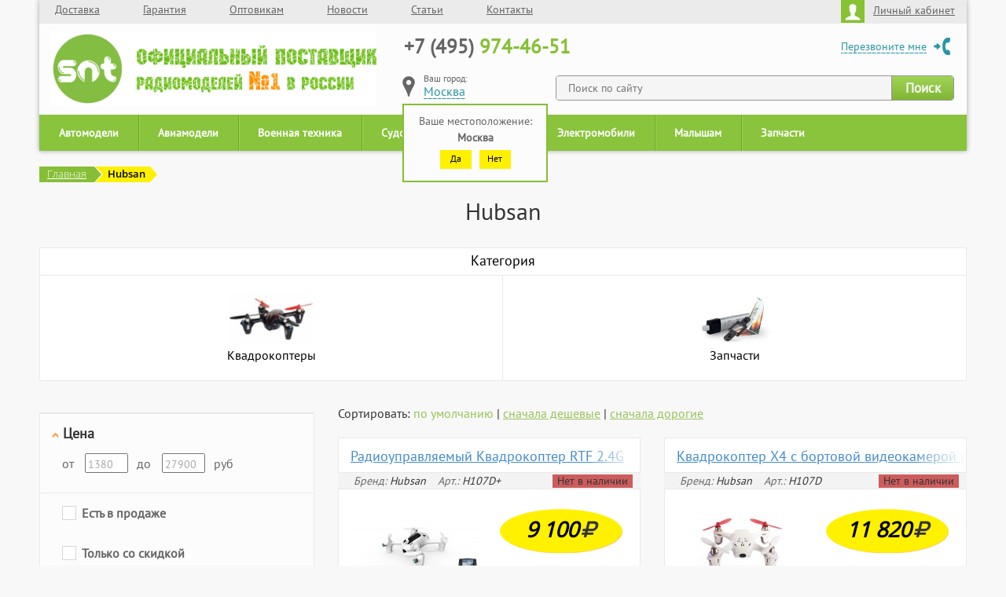

--- FILE ---
content_type: text/html; charset=UTF-8
request_url: https://snt.su/hubsan/
body_size: 12205
content:
<!DOCTYPE html>
<!--[if lt IE 7]>
<html lang="ru" class="lt-ie9 lt-ie8 lt-ie7"><![endif]-->
<!--[if IE 7]>
<html lang="ru" class="lt-ie9 lt-ie8"><![endif]-->
<!--[if IE 8]>
<html lang="ru" class="lt-ie9"><![endif]-->
<!--[if gt IE 8]><!-->
<html lang="ru">
<!--<![endif]-->
<head>
    <title>Hubsan - магазин радиоуправляемых моделей SNT</title><meta http-equiv="Content-Type" content="text/html; charset=utf-8" >
<meta name="description" content="Магазин радиоуправляемых моделей. Hubsan оптом и в розницу. Лучшие цены на Hubsan, с доставкой по России" >    <meta http-equiv="X-UA-Compatible" content="IE=edge"/>
    <meta name="viewport" content="width=1180"/>
    <meta name="format-detection" content="telephone=no"/>
        <link rel="icon" href="/favicon.ico?v=2" />
    <!--[if lt IE 9]>
    <script src="/libs/html5shiv/es5-shim.min.js"></script>
    <script src="/libs/html5shiv/html5shiv.min.js"></script>
    <script src="/libs/html5shiv/html5shiv-printshiv.min.js"></script>
    <script src="/libs/respond/respond.min.js"></script>
    <![endif]-->
    <script src="/libs/jquery/jquery-1.11.1.min.js"></script>
    <script src="/libs/jquery-mousewheel/jquery.mousewheel.min.js"></script>
    <script src="/libs/fancybox/jquery.fancybox.pack.js"></script>
    <script src="/libs/waypoints/waypoints-1.6.2.min.js"></script>
    <script src="/libs/scrollto/jquery.scrollTo.min.js"></script>
    <script src="/libs/countdown/jquery.plugin.js"></script>
    <script src="/libs/countdown/jquery.countdown.min.js"></script>
    <script src="/libs/countdown/jquery.countdown-ru.js"></script>
    <script src="/libs/landing-nav/navigation.js"></script>
    <script src="/libs/jquery.cycle2.js"></script>
    <script src="/libs/jquery.jcarousel.min.js"></script>
    <script src="/js/bootstrap.min.js"></script>
    <script src="/libs/jquery.maskedinput.js"></script>
    <script src="/libs/jquery-slider/lib/js/jquery.sliderkit.1.4.js"></script>
    <script src="/libs/jquery-slider/lib/js/jquery.easing.1.3.min.js"></script>
    <script src="/js/jquery.form.js"></script>
    <script src="/js/jquery.cookie.js"></script>
    <script src="/js/jquery.lazy.min.js"></script>
    <script src="/js/common.js?ver=23"></script>
    <script src="/js/profile.js?ver=23"></script>

            <link rel="canonical" href="https://snt.su/hubsan/"/>
        <link rel="stylesheet" href="/libs/jquery-slider/lib/css/sliderkit-core.css" media="screen, projection"/>
    <link rel="stylesheet" href="/libs/jquery-slider/lib/css/sliderkit-demos.css" media="screen, projection"/>
    <link rel="stylesheet" href="/design/css/bootstrap.min.css"/>
    <link rel="stylesheet" href="/libs/font-awesome-4.2.0/css/font-awesome.min.css"/>
    <link rel="stylesheet" href="/libs/fancybox/jquery.fancybox.css"/>
    <link rel="stylesheet" href="/libs/countdown/jquery.countdown.css"/>
    <link rel="stylesheet" href="/design/css/fonts.css?ver=23"/>
    <link rel="stylesheet" href="/design/css/main.css?ver=23"/>
    <link rel="stylesheet" href="/design/css/media.css?ver=23"/>


    <script type="text/javascript" src="/js/cart.js?ver=23"></script>
    <script type="text/javascript" src="/js/script.js?ver=23"></script>
    <script>
	  (function(i,s,o,g,r,a,m){i['GoogleAnalyticsObject']=r;i[r]=i[r]||function(){
	  (i[r].q=i[r].q||[]).push(arguments)},i[r].l=1*new Date();a=s.createElement(o),
	  m=s.getElementsByTagName(o)[0];a.async=1;a.src=g;m.parentNode.insertBefore(a,m)
	  })(window,document,'script','https://www.google-analytics.com/analytics.js','ga');
	  ga('create', 'UA-81927716-1', 'auto');
	  ga('send', 'pageview');
	</script>
    <script type="text/javascript">
	(function ct_load_script() {
	var ct = document.createElement('script'); ct.type = 'text/javascript';
	ct.src = document.location.protocol+'//cc.calltracking.ru/phone.9af01.4790.async.js?nc='+Math.floor(new Date().getTime()/300000);
	var s = document.getElementsByTagName('script')[0]; s.parentNode.insertBefore(ct, s);
	})();
	</script>
</head>
<body>
<div class="main">
    <div class="header">
        <div class="container">
            <nav class="top">
                <ul>
                                                                                            <li><!--noindex--><a href="/delivery/" rel="nofollow">Доставка</a><!--/noindex-->                            </li>
                                                                                                <li><!--noindex--><a href="/guarantee/" rel="nofollow">Гарантия</a><!--/noindex-->                            </li>
                                                                                                <li><a href="/wholesalers/">Оптовикам</a>                            </li>
                                                                                                <li><!--noindex--><a href="/news/" rel="nofollow">Новости</a><!--/noindex-->                            </li>
                                                                                                <li><!--noindex--><a href="/articles/" rel="nofollow">Статьи</a><!--/noindex-->                            </li>
                                                                                                <li><!--noindex--><a href="/contacts/" rel="nofollow">Контакты</a><!--/noindex-->                            </li>
                                                            </ul>
                <div class="profile pull-right">
                    <!--noindex-->
                    <a href="/profile/" class="popup" rel="nofollow">
                        <img src="/design/img/header_profile.png" alt="Личный кабинет">Личный кабинет
                    </a>
                    <!--/noindex-->
                                            <div class="auth_popup">
                            <form method="post" action="/">
                                <p>Вход в личный кабинет</p>
                                <input type="tel" name="tel" class="phone" placeholder="Ваш телефон"/>
                                <input type="password" name="password" placeholder="Пароль"/>

                                <div class="smallloader"><img src="/design/img/loader.gif" alt=""/></div>
                                <input type="submit" name="Войти"/>
                            </form>
                            <a href="/profile/register/">Регистрация</a>
                            <a href="/profile/forgot/">Забыли пароль?</a>
                        </div>
                                    </div>
            </nav>
                            <div class="logo"><a href="/"></a></div>
                        <div class="contacts">
                            <div class="phone"><a href="tel:84959744651"><span>+7 (495)</span> 974-46-51</a></div>
            <div class="callback"><!--noindex--><a href="#" rel="nofollow">Перезвоните мне</a><!--/noindex--></div>
<!--noindex-->
            <div class="search">
                <form action="/search" method="get">
                    <input type="text" placeholder="Поиск по сайту" name="s" autocomplete="off">
                    <input type="submit" value="Поиск">
                </form>
            </div>
<!--/noindex-->                <div class="location"></div>
            </div>
        </div>
    </div>
    <script src="/js/nav/nav244.js?v=1.1"></script>    <div class="breadcrumbs">
    <div class="breadcrumbs-main">
        <a href="/">Главная</a>
    </div>
        <div class="breadcrumbs-main-triangle"></div>
    <div class="breadcrumbs-result-triangles">
        <div class="breadcrumbs-result-topright"></div>
        <div class="breadcrumbs-result-bottomright"></div>
    </div>
    <div class="breadcrumbs-result">
        Hubsan    </div>
    <div class="breadcrumbs-result-triangle">
    </div>
</div>
<div class="razdel-content">
    <h1 class="result-title">Hubsan</h1>

                        <div class="channels">
                                    <div class="channels-top">
                        <p>
                            <span>Категория</span>

                                                    </p>

                    </div>
                                <div class="channels-body">
                                                                        <div class="col">
                                <a href="/hubsan/kvadrokoptery/">
                                                                            <img src="/images/categories/thumb/564.jpg"><br>
                                                                        Квадрокоптеры                                </a>
                            </div>
                                                    <div class="col">
                                <a href="/hubsan/parts/">
                                                                            <img src="/images/categories/thumb/parts.jpg"><br>
                                                                        Запчасти                                </a>
                            </div>
                                                                                    </div>
            </div>
                        <div class="catalog-main">
            <div class="razdel-content-left">
                                <div class="filter" id="filter" style="margin-top: 10px"
                     data-category="44"
                     data-route="hubsan"
                     data-filter="N;">
                </div>
            </div>
            <div class="razdel-content-right">
                
                <!--noindex-->
                Сортировать:
                                                                    <a href="/hubsan" rel="nofollow"
                       class="catalog_order active"
                       data-order="default">по
                        умолчанию</a> |
                                                    <a href="/hubsan?&order=price" rel="nofollow"
                       class="catalog_order" data-order="price">сначала
                        дешевые</a> |
                                                    <a href="/hubsan?&order=price" rel="nofollow"
                       class="catalog_order" data-order="price_desc">сначала
                        дорогие</a>
                                <!--/noindex-->

                <div id="products" data-category="44"
                     data-route="hubsan"
                     data-filter="N;"
                     data-order="default">
                                                                    <div class="catalog-rows">
                                                            
            <div class="col-xs-6 result-item has-images"><div class="images"><img class="lazyload" data-src="/images/products/mini/30970.jpg" alt="" data-img="/images/products/thumb/30970.jpg" /><img class="lazyload" data-src="/images/products/mini/30964.jpg" alt="" data-img="/images/products/thumb/30964.jpg" /><img class="lazyload" data-src="/images/products/mini/30965.jpg" alt="" data-img="/images/products/thumb/30965.jpg" /><img class="lazyload" data-src="/images/products/mini/30966.jpg" alt="" data-img="/images/products/thumb/30966.jpg" /><img class="lazyload" data-src="/images/products/mini/30967.jpg" alt="" data-img="/images/products/thumb/30967.jpg" /><img class="lazyload" data-src="/images/products/mini/30968.jpg" alt="" data-img="/images/products/thumb/30968.jpg" /></div><div class="result-item-title">
    <a href="/hubsan/radioupravlyaemyj-kvadrokopter-hubsan-h107d-rtf-2-4g-h107d-">Радиоуправляемый Квадрокоптер RTF 2.4G </a>
</div>
<div class="result-item-short-info" style="height: 20px; padding-top: 0; background: #f3f3f3">
    <i><span class="producer">Бренд: </span>Hubsan<span class="article">Арт.: </span><span class="article_short">H107D+</span></i><div class="in_stock no">Нет в наличии</div></div>
<div class="result-item-info" style="margin-top: 0px">
    <div class="left">
        <div class="labels"></div><a href="/hubsan/radioupravlyaemyj-kvadrokopter-hubsan-h107d-rtf-2-4g-h107d-">
                <img class="result-item-foto lazyload" data-src="/images/products/thumb/30970.jpg"
                     alt="Радиоуправляемый Квадрокоптер RTF 2.4G ">
            </a><img class="result-item-comment" src="/design/img/comment.png">
        <div class="mp-small_rate" mp-prod_id="H107D+"></div></div>
    <div class="right">
            <div class="result-itme-price no-old-price">
                <span class="result-itme-price-new"><i><b>9 100</b></i></span>
                <i class="fa fa-rub i26"></i></div></div>
    <div class="buttons">
        <button class="show-more" onclick="return preview(4641);"
                style="margin-left: 0; font-size: 16px; width: 150px; height: 35px">
            Быстрый просмотр
        </button>
        <a href="/hubsan/radioupravlyaemyj-kvadrokopter-hubsan-h107d-rtf-2-4g-h107d-" class="show-popup">
            <button class="show-more" style="margin-left: 0; font-size: 16px; width: 100px; height: 35px">
                Подробнее
            </button>
        </a></div>
    <p>Квадрокоптер с камерой HD + FPV, стильный дизайн, простая система управления, светодиодная подсветка корпуса, запись видео на карту&nbsp;MicroSD и трансляция в реальном времени на ЖК-экран пульта ДУ, возможность выполнять трюки.&nbsp;</p>
</div>
</div>
                                                            
            <div class="col-xs-6 result-item has-images"><div class="images"><img class="lazyload" data-src="/images/products/mini/4657.jpg" alt="" data-img="/images/products/thumb/4657.jpg" /><img class="lazyload" data-src="/images/products/mini/128.jpg" alt="" data-img="/images/products/thumb/128.jpg" /><img class="lazyload" data-src="/images/products/mini/3080.jpg" alt="" data-img="/images/products/thumb/3080.jpg" /><img class="lazyload" data-src="/images/products/mini/4658.jpg" alt="" data-img="/images/products/thumb/4658.jpg" /></div><div class="result-item-title">
    <a href="/hubsan/kvadrokopter-h107d">Квадрокоптер X4 с бортовой видеокамерой и системой FPV на р/у</a>
</div>
<div class="result-item-short-info" style="height: 20px; padding-top: 0; background: #f3f3f3">
    <i><span class="producer">Бренд: </span>Hubsan<span class="article">Арт.: </span><span class="article_short">H107D</span></i><div class="in_stock no">Нет в наличии</div></div>
<div class="result-item-info" style="margin-top: 0px">
    <div class="left">
        <div class="labels"></div><a href="/hubsan/kvadrokopter-h107d">
                <img class="result-item-foto lazyload" data-src="/images/products/thumb/4657.jpg"
                     alt="Квадрокоптер X4 с бортовой видеокамерой и системой FPV на р/у">
            </a><img class="result-item-comment" src="/design/img/comment.png">
        <div class="mp-small_rate" mp-prod_id="H107D"></div></div>
    <div class="right">
            <div class="result-itme-price no-old-price">
                <span class="result-itme-price-new"><i><b>11 820</b></i></span>
                <i class="fa fa-rub i26"></i></div></div>
    <div class="buttons">
        <button class="show-more" onclick="return preview(4323);"
                style="margin-left: 0; font-size: 16px; width: 150px; height: 35px">
            Быстрый просмотр
        </button>
        <a href="/hubsan/kvadrokopter-h107d" class="show-popup">
            <button class="show-more" style="margin-left: 0; font-size: 16px; width: 100px; height: 35px">
                Подробнее
            </button>
        </a></div>
    <p>Радиоуправляемый квадрокоптер с камерой, функцией записи видео и передаче картинки на пульт ДУ, LED-подсветка корпуса, расширенные возможности (переворот на 360 градусов).</p>
</div>
</div>
                                                            
            <div class="col-xs-6 result-item has-images"><div class="images"><img class="lazyload" data-src="/images/products/mini/30969.jpg" alt="" data-img="/images/products/thumb/30969.jpg" /><img class="lazyload" data-src="/images/products/mini/29165.jpg" alt="" data-img="/images/products/thumb/29165.jpg" /><img class="lazyload" data-src="/images/products/mini/29166.jpg" alt="" data-img="/images/products/thumb/29166.jpg" /><img class="lazyload" data-src="/images/products/mini/29167.jpg" alt="" data-img="/images/products/thumb/29167.jpg" /><img class="lazyload" data-src="/images/products/mini/29168.jpg" alt="" data-img="/images/products/thumb/29168.jpg" /><img class="lazyload" data-src="/images/products/mini/29169.jpg" alt="" data-img="/images/products/thumb/29169.jpg" /></div><div class="result-item-title">
    <a href="/hubsan/kvadrokopter-h107l-u">Радиоуправляемый Квадрокоптер X4 с Защитой 2.4G</a>
</div>
<div class="result-item-short-info" style="height: 20px; padding-top: 0; background: #f3f3f3">
    <i><span class="producer">Бренд: </span>Hubsan<span class="article">Арт.: </span><span class="article_short">H107L-U</span></i><div class="in_stock no">Нет в наличии</div></div>
<div class="result-item-info" style="margin-top: 0px">
    <div class="left">
        <div class="labels"></div><a href="/hubsan/kvadrokopter-h107l-u">
                <img class="result-item-foto lazyload" data-src="/images/products/thumb/30969.jpg"
                     alt="Радиоуправляемый Квадрокоптер X4 с Защитой 2.4G">
            </a><img class="result-item-comment" src="/design/img/comment.png">
        <div class="mp-small_rate" mp-prod_id="H107L-U"></div></div>
    <div class="right">
            <div class="result-itme-price no-old-price">
                <span class="result-itme-price-new"><i><b>2 600</b></i></span>
                <i class="fa fa-rub i26"></i></div></div>
    <div class="buttons">
        <button class="show-more" onclick="return preview(4833);"
                style="margin-left: 0; font-size: 16px; width: 150px; height: 35px">
            Быстрый просмотр
        </button>
        <a href="/hubsan/kvadrokopter-h107l-u" class="show-popup">
            <button class="show-more" style="margin-left: 0; font-size: 16px; width: 100px; height: 35px">
                Подробнее
            </button>
        </a></div>
    <p>Радиоуправляемый квадрокоптер, дополнительная защита винтов, 4-осевой гироскоп, светодиодная подсветка корпуса.&nbsp;</p>
</div>
</div>
                                                            
            <div class="col-xs-6 result-item has-images"><div class="images"><img class="lazyload" data-src="/images/products/mini/130.jpg" alt="" data-img="/images/products/thumb/130.jpg" /><img class="lazyload" data-src="/images/products/mini/3078.jpg" alt="" data-img="/images/products/thumb/3078.jpg" /><img class="lazyload" data-src="/images/products/mini/3079.jpg" alt="" data-img="/images/products/thumb/3079.jpg" /></div><div class="result-item-title">
    <a href="/hubsan/kvadrokopter-h107l">Квадрокоптер X4 на р/у</a>
</div>
<div class="result-item-short-info" style="height: 20px; padding-top: 0; background: #f3f3f3">
    <i><span class="producer">Бренд: </span>Hubsan<span class="article">Арт.: </span><span class="article_short">H107L</span></i><div class="in_stock no">Нет в наличии</div></div>
<div class="result-item-info" style="margin-top: 0px">
    <div class="left">
        <div class="labels"></div><a href="/hubsan/kvadrokopter-h107l">
                <img class="result-item-foto lazyload" data-src="/images/products/thumb/130.jpg"
                     alt="Квадрокоптер X4 на р/у">
            </a><img class="result-item-comment" src="/design/img/comment.png">
        <div class="mp-small_rate" mp-prod_id="H107L"></div></div>
    <div class="right">
            <div class="result-itme-price no-old-price">
                <span class="result-itme-price-new"><i><b>3 130</b></i></span>
                <i class="fa fa-rub i26"></i></div></div>
    <div class="buttons">
        <button class="show-more" onclick="return preview(4264);"
                style="margin-left: 0; font-size: 16px; width: 150px; height: 35px">
            Быстрый просмотр
        </button>
        <a href="/hubsan/kvadrokopter-h107l" class="show-popup">
            <button class="show-more" style="margin-left: 0; font-size: 16px; width: 100px; height: 35px">
                Подробнее
            </button>
        </a></div>
    <p>Радиоуправляемый квадрокоптер с расширенными возможностями к маневрам (переворот на 360 градусов), светодиодная подсветка корпуса, подходит для домашнего запуска и использования на улице.</p>
</div>
</div>
                                                            
            <div class="col-xs-6 result-item has-images"><div class="images"><img class="lazyload" data-src="/images/products/mini/8920.jpg" alt="" data-img="/images/products/thumb/8920.jpg" /><img class="lazyload" data-src="/images/products/mini/8921.jpg" alt="" data-img="/images/products/thumb/8921.jpg" /><img class="lazyload" data-src="/images/products/mini/8923.jpg" alt="" data-img="/images/products/thumb/8923.jpg" /></div><div class="result-item-title">
    <a href="/hubsan/radioupravlyaemyj-kvadrokopter-hubsan-x4-pro-standart-edition-fpv-rtf-2-4g-h109s">Радиоуправляемый квадрокоптер Hubsan X4 Pro Standart Edition FPV RTF 2.4G</a>
</div>
<div class="result-item-short-info" style="height: 20px; padding-top: 0; background: #f3f3f3">
    <i><span class="producer">Бренд: </span>Hubsan<span class="article">Арт.: </span><span class="article_short">H109S</span></i><div class="in_stock no">Нет в наличии</div></div>
<div class="result-item-info" style="margin-top: 0px">
    <div class="left">
        <div class="labels"></div><a href="/hubsan/radioupravlyaemyj-kvadrokopter-hubsan-x4-pro-standart-edition-fpv-rtf-2-4g-h109s">
                <img class="result-item-foto lazyload" data-src="/images/products/thumb/8920.jpg"
                     alt="Радиоуправляемый квадрокоптер Hubsan X4 Pro Standart Edition FPV RTF 2.4G">
            </a><img class="result-item-comment" src="/design/img/comment.png">
        <div class="mp-small_rate" mp-prod_id="H109S"></div></div>
    <div class="right">
            <div class="result-itme-price no-old-price">
                <span class="result-itme-price-new"><i><b>27 900</b></i></span>
                <i class="fa fa-rub i26"></i></div></div>
    <div class="buttons">
        <button class="show-more" onclick="return preview(4497);"
                style="margin-left: 0; font-size: 16px; width: 150px; height: 35px">
            Быстрый просмотр
        </button>
        <a href="/hubsan/radioupravlyaemyj-kvadrokopter-hubsan-x4-pro-standart-edition-fpv-rtf-2-4g-h109s" class="show-popup">
            <button class="show-more" style="margin-left: 0; font-size: 16px; width: 100px; height: 35px">
                Подробнее
            </button>
        </a></div>
    <p>X4 H109S Pro — это новый квадрокоптер от компании Hubsan - создан для тех, кому нравится съемка с воздуха и который призван составить конкуренцию популярному квадрокоптеру DJI Phantom 2 Vision Plus.</p>
</div>
</div>
                                                            
            <div class="col-xs-6 result-item has-images"><div class="images"><img class="lazyload" data-src="/images/products/mini/8914.jpg" alt="" data-img="/images/products/thumb/8914.jpg" /><img class="lazyload" data-src="/images/products/mini/8915.jpeg" alt="" data-img="/images/products/thumb/8915.jpeg" /><img class="lazyload" data-src="/images/products/mini/8916.jpg" alt="" data-img="/images/products/thumb/8916.jpg" /><img class="lazyload" data-src="/images/products/mini/8917.jpg" alt="" data-img="/images/products/thumb/8917.jpg" /><img class="lazyload" data-src="/images/products/mini/8918.jpg" alt="" data-img="/images/products/thumb/8918.jpg" /><img class="lazyload" data-src="/images/products/mini/8919.jpg" alt="" data-img="/images/products/thumb/8919.jpg" /></div><div class="result-item-title">
    <a href="/hubsan/radioupravlyaemyj-kvadrokopter-hubsan-q4-nano-rtf-2-4ghz-h111">Радиоуправляемый квадрокоптер Hubsan Q4 Nano RTF 2.4GHz</a>
</div>
<div class="result-item-short-info" style="height: 20px; padding-top: 0; background: #f3f3f3">
    <i><span class="producer">Бренд: </span>Hubsan<span class="article">Арт.: </span><span class="article_short">H111</span></i><div class="in_stock no">Нет в наличии</div></div>
<div class="result-item-info" style="margin-top: 0px">
    <div class="left">
        <div class="labels"></div><a href="/hubsan/radioupravlyaemyj-kvadrokopter-hubsan-q4-nano-rtf-2-4ghz-h111">
                <img class="result-item-foto lazyload" data-src="/images/products/thumb/8914.jpg"
                     alt="Радиоуправляемый квадрокоптер Hubsan Q4 Nano RTF 2.4GHz">
            </a><img class="result-item-comment" src="/design/img/comment.png">
        <div class="mp-small_rate" mp-prod_id="H111"></div></div>
    <div class="right">
            <div class="result-itme-price no-old-price">
                <span class="result-itme-price-new"><i><b>1 380</b></i></span>
                <i class="fa fa-rub i26"></i></div></div>
    <div class="buttons">
        <button class="show-more" onclick="return preview(4555);"
                style="margin-left: 0; font-size: 16px; width: 150px; height: 35px">
            Быстрый просмотр
        </button>
        <a href="/hubsan/radioupravlyaemyj-kvadrokopter-hubsan-q4-nano-rtf-2-4ghz-h111" class="show-popup">
            <button class="show-more" style="margin-left: 0; font-size: 16px; width: 100px; height: 35px">
                Подробнее
            </button>
        </a></div>
    <p>Радиоуправляемый квадрокоптер Hubsan H111 Nano Q4 2.4G - H111 - это самый маленький квадрокоптер в мире!</p>
</div>
</div>
                                                            
            <div class="col-xs-6 result-item has-images"><div class="images"><img class="lazyload" data-src="/images/products/mini/8936.jpg" alt="" data-img="/images/products/thumb/8936.jpg" /><img class="lazyload" data-src="/images/products/mini/8937.jpg" alt="" data-img="/images/products/thumb/8937.jpg" /><img class="lazyload" data-src="/images/products/mini/8938.jpg" alt="" data-img="/images/products/thumb/8938.jpg" /><img class="lazyload" data-src="/images/products/mini/8939.jpg" alt="" data-img="/images/products/thumb/8939.jpg" /><img class="lazyload" data-src="/images/products/mini/8940.jpg" alt="" data-img="/images/products/thumb/8940.jpg" /><img class="lazyload" data-src="/images/products/mini/8941.jpg" alt="" data-img="/images/products/thumb/8941.jpg" /></div><div class="result-item-title">
    <a href="/hubsan/radioupravlyaemyj-kvadrokopter-hubsan-x4-fpv-rtr-2-4g-h502s">Радиоуправляемый квадрокоптер Hubsan X4 FPV RTR 2.4G</a>
</div>
<div class="result-item-short-info" style="height: 20px; padding-top: 0; background: #f3f3f3">
    <i><span class="producer">Бренд: </span>Hubsan<span class="article">Арт.: </span><span class="article_short">H502S</span></i><div class="in_stock no">Нет в наличии</div></div>
<div class="result-item-info" style="margin-top: 0px">
    <div class="left">
        <div class="labels"></div><a href="/hubsan/radioupravlyaemyj-kvadrokopter-hubsan-x4-fpv-rtr-2-4g-h502s">
                <img class="result-item-foto lazyload" data-src="/images/products/thumb/8936.jpg"
                     alt="Радиоуправляемый квадрокоптер Hubsan X4 FPV RTR 2.4G">
            </a><img class="result-item-comment" src="/design/img/comment.png">
        <div class="mp-small_rate" mp-prod_id="H502S"></div></div>
    <div class="right">
            <div class="result-itme-price no-old-price">
                <span class="result-itme-price-new"><i><b>14 090</b></i></span>
                <i class="fa fa-rub i26"></i></div></div>
    <div class="buttons">
        <button class="show-more" onclick="return preview(4499);"
                style="margin-left: 0; font-size: 16px; width: 150px; height: 35px">
            Быстрый просмотр
        </button>
        <a href="/hubsan/radioupravlyaemyj-kvadrokopter-hubsan-x4-fpv-rtr-2-4g-h502s" class="show-popup">
            <button class="show-more" style="margin-left: 0; font-size: 16px; width: 100px; height: 35px">
                Подробнее
            </button>
        </a></div>
    <p>Радиоуправляемый квадрокоптер Hubsan X4 H502S GPS FPV RTF 2.4G - H502S</p>
</div>
</div>
                                                            
            <div class="col-xs-6 result-item has-images"><div class="images"><img class="lazyload" data-src="/images/products/mini/8954.jpg" alt="" data-img="/images/products/thumb/8954.jpg" /><img class="lazyload" data-src="/images/products/mini/8955.jpg" alt="" data-img="/images/products/thumb/8955.jpg" /><img class="lazyload" data-src="/images/products/mini/8956.jpg" alt="" data-img="/images/products/thumb/8956.jpg" /><img class="lazyload" data-src="/images/products/mini/8957.jpg" alt="" data-img="/images/products/thumb/8957.jpg" /><img class="lazyload" data-src="/images/products/mini/8958.jpg" alt="" data-img="/images/products/thumb/8958.jpg" /></div><div class="result-item-title">
    <a href="/hubsan/radioupravlyaemyj-kvadrokopter-hubsan-h501s-pro-fpv-gps-rtf-2-4g-h501spro">Радиоуправляемый квадрокоптер Hubsan H501S PRO FPV GPS RTF 2.4G</a>
</div>
<div class="result-item-short-info" style="height: 20px; padding-top: 0; background: #f3f3f3">
    <i><span class="producer">Бренд: </span>Hubsan<span class="article">Арт.: </span><span class="article_short">H501SPro</span></i><div class="in_stock no">Нет в наличии</div></div>
<div class="result-item-info" style="margin-top: 0px">
    <div class="left">
        <div class="labels"></div><a href="/hubsan/radioupravlyaemyj-kvadrokopter-hubsan-h501s-pro-fpv-gps-rtf-2-4g-h501spro">
                <img class="result-item-foto lazyload" data-src="/images/products/thumb/8954.jpg"
                     alt="Радиоуправляемый квадрокоптер Hubsan H501S PRO FPV GPS RTF 2.4G">
            </a><img class="result-item-comment" src="/design/img/comment.png">
        <div class="mp-small_rate" mp-prod_id="H501SPro"></div></div>
    <div class="right">
            <div class="result-itme-price no-old-price">
                <span class="result-itme-price-new"><i><b>20 900</b></i></span>
                <i class="fa fa-rub i26"></i></div></div>
    <div class="buttons">
        <button class="show-more" onclick="return preview(4486);"
                style="margin-left: 0; font-size: 16px; width: 150px; height: 35px">
            Быстрый просмотр
        </button>
        <a href="/hubsan/radioupravlyaemyj-kvadrokopter-hubsan-h501s-pro-fpv-gps-rtf-2-4g-h501spro" class="show-popup">
            <button class="show-more" style="margin-left: 0; font-size: 16px; width: 100px; height: 35px">
                Подробнее
            </button>
        </a></div>
    <p>Квадрокоптер Hubsan H501S Pro оснащается мощными бесколлекторными электромоторами и высококачественной HD-камерой, передающей картинку в режиме FPV. Беспилотник имеет современную систему стабилизации с барометром и 6-осевым гироскопом. На борту находится литий-полимерная батарея на 2300мАч. Все это обеспечивает легкий и устойчивый полет на протяжении длительного времени.</p>
</div>
</div>
                                                            
            <div class="col-xs-6 result-item has-images"><div class="images"><img class="lazyload" data-src="/images/products/mini/9300.jpg" alt="" data-img="/images/products/thumb/9300.jpg" /><img class="lazyload" data-src="/images/products/mini/9301.jpg" alt="" data-img="/images/products/thumb/9301.jpg" /><img class="lazyload" data-src="/images/products/mini/8963.jpg" alt="" data-img="/images/products/thumb/8963.jpg" /><img class="lazyload" data-src="/images/products/mini/8965.jpg" alt="" data-img="/images/products/thumb/8965.jpg" /><img class="lazyload" data-src="/images/products/mini/8966.jpg" alt="" data-img="/images/products/thumb/8966.jpg" /><img class="lazyload" data-src="/images/products/mini/8967.jpg" alt="" data-img="/images/products/thumb/8967.jpg" /></div><div class="result-item-title">
    <a href="/hubsan/radioupravlyaemyj-kvadrokopter-hubsan-x4-gps-fpv-rtf-2-4g-h501s">Радиоуправляемый квадрокоптер Hubsan X4 GPS FPV RTF 2.4G</a>
</div>
<div class="result-item-short-info" style="height: 20px; padding-top: 0; background: #f3f3f3">
    <i><span class="producer">Бренд: </span>Hubsan<span class="article">Арт.: </span><span class="article_short">H501S</span></i><div class="in_stock no">Нет в наличии</div></div>
<div class="result-item-info" style="margin-top: 0px">
    <div class="left">
        <div class="labels"></div><a href="/hubsan/radioupravlyaemyj-kvadrokopter-hubsan-x4-gps-fpv-rtf-2-4g-h501s">
                <img class="result-item-foto lazyload" data-src="/images/products/thumb/9300.jpg"
                     alt="Радиоуправляемый квадрокоптер Hubsan X4 GPS FPV RTF 2.4G">
            </a><img class="result-item-comment" src="/design/img/comment.png">
        <div class="mp-small_rate" mp-prod_id="H501S"></div></div>
    <div class="right">
            <div class="result-itme-price no-old-price">
                <span class="result-itme-price-new"><i><b>17 900</b></i></span>
                <i class="fa fa-rub i26"></i></div></div>
    <div class="buttons">
        <button class="show-more" onclick="return preview(4531);"
                style="margin-left: 0; font-size: 16px; width: 150px; height: 35px">
            Быстрый просмотр
        </button>
        <a href="/hubsan/radioupravlyaemyj-kvadrokopter-hubsan-x4-gps-fpv-rtf-2-4g-h501s" class="show-popup">
            <button class="show-more" style="margin-left: 0; font-size: 16px; width: 100px; height: 35px">
                Подробнее
            </button>
        </a></div>
    <p>Радиоуправляемый квадрокоптер Hubsan X4 FPV H501S оснащен мощными бесколлекторными двигателями и HD камерой для FPV полетов. Современная система стабилизации с шестиосевым гироскопом и барометром, а так же LiPo аккумулятор 2300mAh обеспечивают легкий и устойчивый полет в течение длительного времени.</p>
</div>
</div>
                                                            
            <div class="col-xs-6 result-item has-images"><div class="images"><img class="lazyload" data-src="/images/products/mini/8968.jpg" alt="" data-img="/images/products/thumb/8968.jpg" /><img class="lazyload" data-src="/images/products/mini/8969.jpg" alt="" data-img="/images/products/thumb/8969.jpg" /><img class="lazyload" data-src="/images/products/mini/8970.jpg" alt="" data-img="/images/products/thumb/8970.jpg" /><img class="lazyload" data-src="/images/products/mini/8971.jpg" alt="" data-img="/images/products/thumb/8971.jpg" /><img class="lazyload" data-src="/images/products/mini/8972.jpg" alt="" data-img="/images/products/thumb/8972.jpg" /><img class="lazyload" data-src="/images/products/mini/8973.jpg" alt="" data-img="/images/products/thumb/8973.jpg" /></div><div class="result-item-title">
    <a href="/hubsan/samolet-hubsan-fpv-spy-hawk-rtf-s-kameroj-i-sistemoj-stabilizacii-poleta-h301s">Самолет Hubsan FPV Spy Hawk RTF с камерой и системой стабилизации полета</a>
</div>
<div class="result-item-short-info" style="height: 20px; padding-top: 0; background: #f3f3f3">
    <i><span class="producer">Бренд: </span>Hubsan<span class="article">Арт.: </span><span class="article_short">H301S</span></i><div class="in_stock no">Нет в наличии</div></div>
<div class="result-item-info" style="margin-top: 0px">
    <div class="left">
        <div class="labels"></div><a href="/hubsan/samolet-hubsan-fpv-spy-hawk-rtf-s-kameroj-i-sistemoj-stabilizacii-poleta-h301s">
                <img class="result-item-foto lazyload" data-src="/images/products/thumb/8968.jpg"
                     alt="Самолет Hubsan FPV Spy Hawk RTF с камерой и системой стабилизации полета">
            </a><img class="result-item-comment" src="/design/img/comment.png">
        <div class="mp-small_rate" mp-prod_id="H301S"></div></div>
    <div class="right">
            <div class="result-itme-price no-old-price">
                <span class="result-itme-price-new"><i><b>25 890</b></i></span>
                <i class="fa fa-rub i26"></i></div></div>
    <div class="buttons">
        <button class="show-more" onclick="return preview(6357);"
                style="margin-left: 0; font-size: 16px; width: 150px; height: 35px">
            Быстрый просмотр
        </button>
        <a href="/hubsan/samolet-hubsan-fpv-spy-hawk-rtf-s-kameroj-i-sistemoj-stabilizacii-poleta-h301s" class="show-popup">
            <button class="show-more" style="margin-left: 0; font-size: 16px; width: 100px; height: 35px">
                Подробнее
            </button>
        </a></div>
    <p>Радиоуправляемый самолет Hubsan H301S FPV</p>
</div>
</div>
                                                    </div>
                        <script type="text/javascript" src="//dev.mneniya.pro/js/sntsu/mneniyafeed.js"></script>
                                            <div class="pager nextpage" data-pages="1">
                                                            <a href="#" class="loadmore"
                                   onclick="return nextpage(2,'next');">Показать следующие 20 товаров</a>
                                                        <div class="pagination">
                                                                                                                                    <a href="#" class="active" onclick="return false;" onclick="return loadpage(1);">1</a>
                                                                    <a href="#" onclick="return loadpage(2);">2</a>
                                                                                                                                    <a href="#" class="next"
                                       onclick="return loadpage(2);">Вперед</a>
                                                            </div>
                        </div>
                                                        </div>

            </div>
        </div>
                <div class="about-us article-content category-shorten">
            <h2>Квадрокоптеры, самолеты и вертолеты Hubsan</h2><p>Квадрокоптеры Hubsan, самолеты и вертолеты этой марки всегда радуют красивым и удобным дизайном, качеством и ценой. Hubsan среди производителей игрушек на радиоуправлении довольно молодая фирма, ей нет еще и 7 лет, однако ее популярность растет изо дня в день, а люди не перестают оставлять восторженные отзывы.</p><h2>Продукция Hubsan</h2><p>Разработчики Hubsan &nbsp;не стоят на месте и не штампуют старые модели. Регулярно происходят поставки новейших, модернизированных по последнему слову компьютеризации, летательных аппаратов. Купить лучшие модели вертолета или квадрокоптера можно в СНТ, который заботится о клиентах и постоянно обновляет свой ассортимент.</p><p>Дроны, самолеты с камерой, умеющие выполнять различные замысловатые трюки, всегда ценятся подростками и взрослыми. А если при всех интересных функциях летающий аппарат может делать качественные снимки и видеозаписи – цены ему нет. Именно этого и смогли достичь специалисты компании Hubsan.</p><p>Продукция фирмы разнообразна, различна она по многим критериям, например, и самолеты, и вертолеты, и квадрокоптеры различаются по следующим параметрам:</p><ul>
	<li>цены;</li>	<li>размеры;</li>	<li>грузоподъемность;</li>	<li>количество осей;</li>	<li>блокировка вибрации;</li>	<li>пилотаж и трюки, которые способна выполнять машина.</li></ul><p>Качеством сборки и материалов все модели схожи. А вопросов о качестве материалов вовсе нет – абсолютно все владельцы техники от Hubsan довольны приобретением.</p><p>Любой обязательно купит подходящую модель – есть вариации для новичков в авиа-управлении, есть модели исключительно для профессионального использования, также есть самолеты и квадрокоптеры средней комплектации и функциональности – для любителей.</p><h3>Квадрокоптеры</h3><p>Именно Хубсан имеет в наличии наименьший по размерам, но наибольший по значимости радиоуправляемый квадрокоптер –&nbsp; Hubsan X4 mini FVP. Этот коптер позволит испытать мыслимые и немыслимые ощущения от полета – владелец как будто сам парит в небесах или стремительно совершает различные флипы. Для ценителей данной компании разработаны эффектные очки для FVP, для каждой категории есть разные варианты.</p><p>Также аппарат имеет в комплекте нехилую камеру и вместительную карту памяти.</p><p>Модель Hubsan X4 H107D имеет более внушительные размеры, функций также больше. Например, аппарат может давать трансляцию на дисплей или смартфон с внушительной высоты. Действия коптера можно регулировать на расстоянии до 100м.</p><h3>Вертолеты</h3><p>Ассортимент вертолетов этой компании впечатляет. Купить вертолет можно по цене от 2000 до 20 000р. Вертолеты выполнены в красочных тонах, форма корпуса эффективна и позволяет держаться в воздухе при непогоде, материалы все высокопрочные. Есть как мини-варианты, так и крупные модели.</p><p>Например, вертолет Hubsan Westland Lynx, подойдет для асов в авиамоделировании и начинающих пользователей, поскольку есть 2 режима управления. Он умеет передавать изображение и видео на пульт, металлические вставки хорошо защищают от повреждений. Вертолет может хорошо планировать при достаточно сильном ветре, камера, расположенная в хвостовой части, также не страдает, качество съемки стабильно хорошее.</p><p>Еще один вариант вертолета, меньший по стоимости -&nbsp; вертолет Hubsan H201B, обладает достаточным количеством функций для хорошего отдыха. Имеется соосная система винтов, 4 канала управления. Такой игрушкой интересно развлекаться в семейном или дружеском кругу.</p><h3>Самолеты</h3><p>Hubsan самолет, обладающий камерой, также популярен среди профессионалов. Такие игрушки выбирают взрослые для разнообразия, сравнения и соревнования. Самолеты имеют высокую скорость, умеют подниматься на большие расстояния, а главное, умеют снимать видео и фотографировать.</p><p>Самолет Hubsan H301F имеет не только высококачественную камеру, большие размеры и множество функций, в том числе и систему автопилота, но и низкую стоимость. Купить такой аппарат можно как новичкам, так и любителям. Съемка «глазами» самолета передается на дисплей. Видео передается на расстоянии до 400м.</p><p>Более дорогая модель Hubsan FPV Spy Hawk (H301S) имеет более мощную функциональность, управление без перебоев осуществляется до 1 км, а запись и работа самолета длится около 15 минут.</p><h2>Полезные рекомендации</h2><p>Любую вещь можно привести к неисправности, если обращаться с ней неправильно. Чтобы сохранить на долгое время квадрокоптер или другую летающую модель, необходимо выполнять несложные правила:</p><ol>
	<li>Перед запуском модели необходимо проверить целостность конструкции, наличие лишних деталей упаковки.</li>	<li>Нельзя использовать игрушки при сильных порывах ветра, нельзя допускать прямонаправленных солнечных лучей на аппарат.</li>	<li>Сразу после разрядки аккумулятора нельзя ставить аппарат на зарядку, необходимо дать ему остыть.</li>	<li>Нельзя использовать радиоигрушки или другие радиоустройства той же чистоты, что и аппарат. Это может привести к выходу из строя всех устройств.</li>	<li>Аккумуляторы необходимо использовать только той емкости, которая описана в инструкции.</li></ol><p>Впервые запускать любую модель необходимо на уровне «новичок» или с автопилотом, если такая функция имеется.</p><p>Игрушки и профессиональные модели Hubsan имеют разную стоимость, разную функциональность, разную степень сложности. Каждый покупатель найдет что-то особенное среди вертолетов, самолетов и коптеров.</p>        </div>
    </div>
     <div class="hfooter"></div>
</div>
                                                                                                                                  <div class="footer_wrapper">
    <footer class="row">
      <div class="col-xs-2 copyright">
        <p>Все права защищены <br>© SNT</p>
        <img src="/design/img/pp.png">
      </div>
      <div class="col-xs-3"><a href="#" class="showmobile">Мобильная версия</a></div>
      <div class="col-xs-2">
        <!--noindex--><a href="/about/" class="footer-menu-link" rel="nofollow"><i class="fa fa-sort-desc"></i>О компании</a><!--/noindex--><!--noindex--><a href="/news/" class="footer-menu-link" rel="nofollow"><i class="fa fa-sort-desc"></i>Новости</a><!--/noindex--><!--noindex--><a href="/wholesalers/" class="footer-menu-link" rel="nofollow"><i class="fa fa-sort-desc"></i>Оптовая торговля</a><!--/noindex--><!--noindex--><a href="/contacts/" class="footer-menu-link" rel="nofollow"><i class="fa fa-sort-desc"></i>Контакты</a><!--/noindex-->
      </div>
      <div class="col-xs-2">
        <!--noindex--><a href="/guarantee/" class="footer-menu-link" rel="nofollow"><i class="fa fa-sort-desc"></i>Гарантия</a><!--/noindex--><!--noindex--><a href="/delivery/" class="footer-menu-link" rel="nofollow"><i class="fa fa-sort-desc"></i>Доставка</a><!--/noindex--><!--noindex--><a href="/articles/" class="footer-menu-link" rel="nofollow"><i class="fa fa-sort-desc"></i>Статьи</a><!--/noindex--><a href="/sitemap/" class="footer-menu-link"><i class="fa fa-sort-desc"></i>Карта сайта</a>
      </div>
      <div class="col-xs-3">
        <!--noindex-->
            <a href="tel:84959744651" class="footer-menu-link footer-menu-link-phone" rel="nofollow"><i class="fa fa-mobile"></i>+7 (495) 974-46-51</a>
            <a href="#" class="footer-menu-link footer-menu-link-geo" onclick="selectcity(); return false;" rel="nofollow"><i class="fa fa-map-marker"></i><span class="location"></span><i class="fa fa-sort-desc"></i></a>
        <!--/noindex-->
        <span class="footer-menu-link footer-menu-link-time"><i class="fa fa-clock-o"></i><span>Пн-Пт:</span> 10.00-19.00</span>
      </div>
      <div class="col-xs-12 oferta">
        <noindex>Информация о товаре, размещённая на сайте SNT.SU, носит ознакомительный характер и не является публичной офертой.<br>Технические характеристики, комплектность, цвет, цена могут быть изменены производителем без уведомления. </noindex>
      </div>
    </footer>
  </div>
<!-- Yandex.Metrika counter -->
<script type="text/javascript">
    (function (d, w, c) {
        (w[c] = w[c] || []).push(function() {
            try {
                w.yaCounter36243870 = new Ya.Metrika({
                    id:36243870,
                    clickmap:true,
                    trackLinks:true,
                    accurateTrackBounce:true,
                    webvisor:true,
                    trackHash:true,
                    ecommerce:"dataLayer"
                });
            } catch(e) { }
        });

        var n = d.getElementsByTagName("script")[0],
            s = d.createElement("script"),
            f = function () { n.parentNode.insertBefore(s, n); };
        s.type = "text/javascript";
        s.async = true;
        s.src = "https://mc.yandex.ru/metrika/watch.js";

        if (w.opera == "[object Opera]") {
            d.addEventListener("DOMContentLoaded", f, false);
        } else { f(); }
    })(document, window, "yandex_metrika_callbacks");
</script>
<noscript><div><img src="https://mc.yandex.ru/watch/36243870" style="position:absolute; left:-9999px;" alt="" /></div></noscript>
<!-- /Yandex.Metrika counter --><div class="callback_wrapper">
    <div class="callback">
        <form action="/" method="post">
            <input type="text" name="phone" id="callback-phone" class="phone" placeholder="Номер телефона"/>
            <input type="submit" value="Отправить">
        </form>
    </div>
</div>
<div class="search_popup">
</div>
</body>
</html>


--- FILE ---
content_type: text/html; charset=UTF-8
request_url: https://snt.su/ajax/getfilter/
body_size: 584
content:
<form method="post" action="">
    <div class="age filter-name">
        <img class="arrow-bottom" style="cursor: pointer" src="/design/img/arrow-bottom.png"/>
        <img class="arrow-right" style="display: none; cursor: pointer; margin-right: 2px;"
             src="/design/img/arrow-right.png"/>
            <span>
                Цена
                            </span>
    </div>
    <div class="filter-content price-content">
        от
        <input type="text" value=""
               name="filter[price][from]" placeholder="1380">
        до
        <input type="text" value=""
               name="filter[price][to]" placeholder="27900">
        руб
    </div>
        <div class="age2 filter-name">
        <span>
                    </span>
    </div>
    <div class="filter-content age-content age-content2">
        <div class="group-checkbox-green">
            <input value="1"  name="filter[in_stock]"
                   id="property_in_stock" type="checkbox" />
            <label for="property_in_stock">Есть в продаже</label>
        </div>
    </div>
    <div class="filter-content age-content age-content2">
        <div class="group-checkbox-green">
            <input value="1"  name="filter[discount]"
                   id="property_discount" type="checkbox" />
            <label for="property_discount">Только со скидкой</label>
        </div>
    </div>
    </form>
<script type="text/javascript">
    initfilter();
</script> 

--- FILE ---
content_type: text/css
request_url: https://snt.su/design/css/main.css?ver=23
body_size: 15959
content:
*::-webkit-input-placeholder {
    font-size: 18px;
    opacity: 1;
}

*:-moz-placeholder {
    font-size: 18px;
    opacity: 1;
}

*::-moz-placeholder {
    font-size: 18px;
    opacity: 1;
}

*:-ms-input-placeholder {
    font-size: 18px;
    opacity: 1;
}

body {
    margin: 0 !important;
    padding: 0 !important;
}

body input:focus:required:invalid,
body textarea:focus:required:invalid {

}

body input:required:valid,
body textarea:required:valid {

}

body {
    font-family: "PTSans", sans-serif;
    font-size: 16px;
    background: #f8f8f8;
}

.container {
    width: 1195px;
    min-width: 1195px;
    max-width: 1195px;
}

#popup .container {
    width: auto;
    min-width: inherit;
}

.category {
    border: 1px solid #ececec;
    text-align: center;
    padding: 20px;
    cursor: pointer;
    margin-bottom: 20px;
    background: #fff;
}

.category > a p, .orange-banner b {
    color: #85be36;
    font-family: "PTSansBold";
}

.category:hover {
    border-bottom: 2px solid #85be36;
    margin-bottom: 18px;
}

.category-container {
    margin-left: 0;
}

.breadcrumbs {
    height: 20px;
    max-width: 1180px;
    min-width: 1180px;
    margin: auto;
    font-family: "OpenSansLight";
}

.breadcrumbs-main {
    height: 100%;
    min-width: 70px;
    background: #86bf37;
    color: #fff;
    text-decoration: underline;
    font-size: 13px;
    float: left;
    padding-left: 10px;
    padding-right: 10px;
}

.breadcrumbs-main a {
    color: #fff;
}

.breadcrumbs-main li {
    list-style-type: none;
    position: relative;
}

.breadcrumbs-main li ul {
    display: none;
    background: #86bf37;
    z-index: 20;
    min-width: 100px;
    padding-top: 2px;
    padding-left: 0;
}

.breadcrumbs-main li ul li {
    display: block;
    width: 100%;
    border-bottom: 1px solid #fff;
    padding: 0px 10px 3px 10px;
    text-align: left;
    vertical-align: middle;
    padding-left: 10px;
}

.breadcrumbs-main li ul li a {
    text-decoration: none;
}

.breadcrumbs-main li ul li:last-child {
    border-bottom: none;
    margin-bottom: 1px;
    margin-top: -1px;
}

.breadcrumbs-main li ul li:first-child {
    border-top: 1px solid #fff;
    padding-top: 4px;
}

.breadcrumbs-main li:hover ul {
    display: block;
    position: absolute;
    top: 18px;
    left: -15px;
    overflow: hidden;
    padding-top: 2px;
    margin-bottom: 12px;
}

.breadcrumbs-result a {
    color: #000;
}

.breadcrumbs-main-triangle {
    float: left;
    width: 0;
    height: 0;
    border-top: 10px solid transparent;
    border-left: 9px solid #86bf37;
    border-bottom: 10px solid transparent;
}

.breadcrumbs-result {
    height: 100%;
    min-width: 60px;
    background: #fff000;
    color: #000;
    font-size: 13px;
    float: left;
    padding-left: 6px;
    padding-right: 6px;
    font-family: "OpenSansSemibold";
}

.breadcrumbs-result-triangles, .breadcrumbs-result-triangles-main {
    float: left;
    margin-left: -8px;
}

.breadcrumbs-result-topright, .breadcrumbs-result-topright-main {
    width: 0;
    height: 0;
    border-top: 10px solid #fff000;
    border-left: 10px solid transparent;
}

.breadcrumbs-result-bottomright, .breadcrumbs-result-bottomright-main {
    width: 0;
    height: 0;
    border-bottom: 10px solid #fff000;
    border-left: 10px solid transparent;
}

.breadcrumbs-result-triangle, .breadcrumbs-main-triangle-main {
    float: left;
    width: 0;
    height: 0;
    border-top: 10px solid transparent;
    border-left: 9px solid #fff000;
    border-bottom: 10px solid transparent;
}

.breadcrumbs-result-topright-main {
    border-top: 10px solid #85be36;
}

.breadcrumbs-result-bottomright-main {
    border-bottom: 10px solid #85be36;
}

.breadcrumbs-main-triangle-main {
    border-left: 10px solid #85be36;
}

.result-title, .title-machine {
    font-size: 30px;
    font-family: "PTSans";
    margin-bottom: 30px;
    display: block;
}

.result-title.nomargin {
    margin-bottom: 0;
}

.title-machine {
    width: 108%;
}

.result-content {
    max-width: 1180px;
    min-width: 1180px;
    margin: auto;
    margin-top: 25px;
}

.search-result-row {
    margin-left: 0px;
    margin-right: 0px;
    margin-bottom: 20px;
}

.search-result-row > div {
    padding: 0px;
}

.result-item {
    width: 385px;
    height: 260px;
    padding: 0;
    margin-bottom: 20px;
    margin-left: 30px;
}

.result-item:hover {
    -webkit-box-shadow: inset 0px 0px 0px 2px #85bf36;
    -moz-box-shadow: inset 0px 0px 0px 2px #85bf36;
    box-shadow: 0px 0px 0px 2px #85bf36;
    border: none;
}

.result-item:hover:before {
    width: 100%;
    position: absolute;
    left: 0;
    top: 65px;
    height: 3px;
    background: #fff;
    content: '';
    z-index: 5000;
}

.result-item.search-item {
    margin-left: 10px;
}

.result-item:nth-child(2n-1) {
    margin-left: 0;
}

.result-item.search-item:nth-child(2n-1) {
    margin-left: 10px;
}

.result-item.search-item:nth-child(3n-2) {
    margin-left: 0;
}

.result-item-title {
    height: 45px;
    width: 100%;
    background: #fff;
    border: 1px solid #e9e9e9;
    font-family: "PTSans";
    color: #3399cc;
    text-decoration: underline;
    font-size: 18px;
    padding-left: 15px;
    padding-top: 10px;
    white-space: nowrap;
    overflow: hidden;
    position: relative;
}

.result-item-title:after {
    content: '';
    position: absolute;
    right: 0;
    top: 0;
    width: 60px;
    height: 100%;
    background: -moz-linear-gradient(left, rgba(255, 255, 255, 0.15), #fff 100%);
    background: -webkit-linear-gradient(left, rgba(255, 255, 255, 0.15), #fff 100%);
    background: -o-linear-gradient(left, rgba(255, 255, 255, 0.15), #fff 100%);
    background: -ms-linear-gradient(left, rgba(255, 255, 255, 0.15), #fff 100%);
    background: linear-gradient(to right, rgba(255, 255, 255, 0.15), #fff 100%);
}

.result-item-short-info {
    height: 25px;
    width: 100%;
    padding-left: 20px;
    font-family: "PTSans";
    font-size: 14px;
    padding-top: 5px;
}

.result-item:hover .result-item-short-info {
    border-bottom: 1px solid #e9e9e9;
}

.producer {
    color: #666666;
}

.article {
    color: #666666;
    margin-left: 15px;
}

.in_stock {
    float: right;
    background: #fffc00;
    padding: 0 6px;
    height: 17px;
    text-align: center;
    margin-top: 2px;
    margin-right: 10px;
    line-height: 16px;
}

.in_stock.no {
    background: #cd5c5c;
}

.result-item-info {
    background: #fff;
    width: 100%;
    height: 195px;
    margin-top: 5px;
    border: 1px solid #e9e9e9;
    padding: 15px;
    font-size: 13px;
    font-family: "PTSans";
    position: absolute;
}

.result-item-foto {
    float: left;
    margin-right: 15px;
    margin-bottom: 20px;
}

.result-item-property-name {
    color: #666666;
    font-size: 14px;
}

.result-item-property-value {
    color: #6f9739;
    font-size: 14px;
}

.result-item-comment {
    margin-right: 5px;
    margin-top: -3px;
}

.result-item-play {
    margin-left: 10px;
    margin-right: 5px;
    margin-top: -3px;
}

.result-itme-price {
    width: 160px;
    height: 60px;
    background: url(../img/price_bg.png) no-repeat;
    float: right;
    margin-top: -30px;
    text-align: center;
}

.result-itme-price-new {
    font-family: "OpenSans";
    color: #000;
    font-size: 27px;
    margin-left: -5px;
}

.black-ruble {
    margin-top: -12px;
}

.result-itme-price-old {
    font-family: "OpenSans";
    font-size: 15px;
    color: #cb1a1a;
    margin-top: -5px;
    display: block;
    text-decoration: line-through;
}

.show-more {
    background: #8ac43c;
    width: 190px;
    height: 50px;
    border: none;
    color: #fff;
    font-family: "PTSans";
    font-size: 21px;
    margin-left: 485px;
    border-bottom: 5px solid #8ac43c;
    margin-top: 10px;
    margin-bottom: 20px;
}

.show-more:hover {
    border-bottom: 5px solid #6fa822;
}

.delivery-img {
    float: left;
    margin-left: 10px;
}

.advantages-info {
    float: left;
    margin-top: -3px;
    margin-left: 5px;
}

.advantages {
    font-size: 17px;
    font-family: "PTSans";
    max-width: 1180px;
    width: 1180px;
    min-width: 1180px;
    margin: auto;
    margin-bottom: 30px;
}

.green-text, .green {
    color: #8bc53d;
}

.guarantee-img {
    float: left;
    margin-left: 98px;
}

.people-img {
    float: left;
    margin-left: 100px;
}

.supply-img {
    float: left;
    margin-left: 132px;
}

.line {
    margin-left: 20px;
    margin-bottom: 10px;
}

.advantages-top, .advantages-bottom {
    overflow: hidden;
}

.pct-img {
    float: left;
    margin-left: 158px;
}

.moscow-img {
    float: left;
    margin-left: 107px;
    height: 45px;
}

.options-img {
    float: left;
    margin-left: 187px;
    height: 48px;
}

.red {
    color: #ff6600;
}

.options-info {
    color: #999999;
    font-size: 12px;
}

.trash {
    background: #d7edb8;
    height: 83px;
    width: 100%;
    position: static;
    bottom: 0px;
    z-index: 1000;
    text-align: left;
    float: left
}

.trash-content {
    width: 1180px;
    max-width: 1180px;
    min-width: 1180px;
    margin: auto;
}

.trash-content > div {
    margin-left: 0px;
    margin-right: 0px;
}

.trash-content > div > div {
    padding-left: 0;
    padding-right: 0;
}

.trash-img {
    margin-top: 9px;
    margin-left: 20px;
}

.trash-title {
    font-family: "PTSans";
    font-weight: 600;
    font-size: 21px;
}

.trash-objects {
    padding-top: 5px;
    width: 740px;
}

.left-arrow {
    margin-top: 20px;
    float: left;
    margin-right: 15px;
}

.trash-object-title {
    font-family: "PTSans";
    font-size: 18px;
    color: #3399cc;
    text-decoration: underline;
    white-space: nowrap;
}

.trash-object-img {
    float: left;
    margin-right: 15px;
    width: 106px;
    height: auto;
}

.trash-object-desc {
    font-family: "PTSans";
    font-size: 14px;
    color: #475726;
    float: left;
    height: 33px;
    width: 180px;
}

.minus, .plus {
    width: 21px;
    height: 21px;
    background: #97cd42;
    color: #fff;
    float: left;
    text-align: center;
    margin-top: 8px;
    cursor: pointer;
}

#trash .minus {
    margin-left: 7px;
}

#trash .minus, #trash .plus, #trash .trash-object-count {
    margin-top: 0;
}

.trash-object-count {
    width: 31px;
    height: 21px;
    background: #fff;
    color: #000;
    float: left;
    text-align: center;
    margin-top: 8px;
}

#trash .order-count {
    width: 100px;
}

#trash .order-delete {
    width: 120px;
}

#trash .trash-object-count {
    width: 40px;
}

.trash-object-count input {
    width: 100%;
    border: none;
    text-align: center;
}

.order-count .left, .order-delete .left {
    width: 100%;
    text-align: center;
    position: absolute;
    left: 0;
    bottom: 25px;
    font-size: 13px;
}

.trash-object-price {
    background: url(../img/price_mini_bg.png) no-repeat;
    float: left;
    width: 115px;
    height: 40px;
    text-align: center;
    margin-left: 10px;
    font-size: 16px;
    font-family: "OpenSans";
    font-weight: 600;
    color: #000;
    padding-top: 7px;
}

.trash-object {
    margin-right: 20px;
    float: left;
    width: 320px;
    position: relative;
}

.trash-object.wide {
    width: 620px;
}

.trash-object .name {
    position: absolute;
    left: 121px;
    top: 0;
    width: 189px;
    height: 25px;
    overflow: hidden;
}

.trash-object.wide .name {
    width: 560px;
}

.trash-object.wide .trash-object-desc {
    width: 490px;
}

.trash-object .name:after {
    content: '';
    position: absolute;
    right: 0;
    top: 0;
    width: 40px;
    height: 100%;
    background: -moz-linear-gradient(left, rgba(215, 237, 184, 0.15), #d7edb8 100%);
    background: -webkit-linear-gradient(left, rgba(215, 237, 184, 0.15), #d7edb8 100%);
    background: -o-linear-gradient(left, rgba(215, 237, 184, 0.15), #d7edb8 100%);
    background: -ms-linear-gradient(left, rgba(215, 237, 184, 0.15), #d7edb8 100%);
    background: linear-gradient(to right, rgba(215, 237, 184, 0.15), #d7edb8 100%);
}

.right-arrow {
    margin-top: 20px;
    float: left;
    margin-right: 0px;
    margin-left: -30px;
    -webkit-transform: rotateY(180deg);
    -moz-transform: rotateY(180deg);
    -ms-transform: rotateY(180deg);
    -o-transform: rotateY(180deg);
    transform: rotateY(180deg);
}

.trash-total {
    padding-top: 14px;
    font-family: "PTSans";
    color: #6a8149;
    font-size: 16px;
}

.trash-total-green {
    font-size: 18px;
    font-family: "PTSans";
    font-weight: 600;
    color: #669900;
}

.trash-total-black {
    font-size: 18px;
    font-family: "PTSans";
    font-weight: 600;
    color: #000;
}

.issue {
    border: none;
    background: #fff000;
    width: 150px;
    height: 50px;
    font-size: 21px;
    color: #000;
    margin-top: 20px;
    margin-left: -10px;
    border-bottom: 5px solid #fff000;
}

.trash .issue {
    margin-top: 15px;
}

.issue:hover {
    border-bottom: 5px solid #f6d600;
}

.content {
    padding-top: 30px;
}

.photosgallery-vertical {
    width: 830px;
    height: 500px;
}

.photosgallery-horizontal {
    width: 557px;
    height: 480px;
}

.photosgallery-vertical .sliderkit-nav {
    left: 730px;
    background: #f8f8f8;
}

.photosgallery-horizontal .sliderkit-nav {
    left: 0;
    top: 380px;
    background: #f8f8f8;
}

.photosgallery-vertical .sliderkit-go-btn a, .photosgallery-horizontal .sliderkit-go-btn a {
    background: none;
}

.photosgallery-vertical .sliderkit-go-btn a:focus, .photosgallery-horizontal .sliderkit-go-btn a:focus {
    border: none;
    outline: none;
}

.photosgallery-vertical .sliderkit-nav-clip ul li, .photosgallery-horizontal .sliderkit-nav-clip ul li {
    margin-bottom: 2px;
    border: 2px solid #ececec;
    position: relative;
    width: 79px !important;
    height: 53px !important;
}

.photosgallery-vertical .sliderkit-nav-clip ul li.sliderkit-selected, .photosgallery-horizontal .sliderkit-nav-clip ul li.sliderkit-selected {
    border: 2px solid #85be36;
}

.photosgallery-vertical .sliderkit-nav-clip ul li.sliderkit-selected a, .photosgallery-horizontal .sliderkit-nav-clip ul li.sliderkit-selected a {
    border: none !important;
}

.photosgallery-vertical .sliderkit-nav-clip ul li a, .photosgallery-horizontal .sliderkit-nav-clip ul li a {
    padding: 0;
    width: 100%;
    height: 100%;
}

.photosgallery-vertical .sliderkit-nav-clip ul li img, .photosgallery-horizontal .sliderkit-nav-clip ul li img {
    width: 100%;
    height: 100%;
}

.photosgallery-vertical .sliderkit-nav-clip ul li.video a:before, .photosgallery-horizontal .sliderkit-nav-clip ul li.video a:before {
    content: '';
    background: url(/design/img/icon_video.png) no-repeat center rgba(0, 0, 0, 0.5);
    position: absolute;
    left: 3px;
    top: 3px;
    width: 100%;
    height: 100%;
    z-index: 500;
}

.photosgallery-vertical .sliderkit-nav-clip ul li.video.sliderkit-selected a:before, .photosgallery-horizontal .sliderkit-nav-clip ul li.video.sliderkit-selected a:before {
    left: 2px;
    top: 2px;
}

.content-popup
.photosgallery-vertical .sliderkit-nav-clip ul li:last-child {
    margin-bottom: 0;
}

.photosgallery-vertical .sliderkit-panel {
    width: 730px;
    height: 500px;
    /*margin-left: -730px;*/
}

.photosgallery-horizontal .sliderkit-panel {
    width: 556px;
    height: 380px;
}

.sliderkit-panel-active {
    overflow: hidden;
    background: #f8f8f8;
}

.sliderkit-panel img {
    width: 100%;
}

.sliderkit-go-next, .sliderkit-go-prev {
    position: relative;
    z-index: 11 !important;
    float: left;
    padding-top: 110px;
    margin-top: 100px;
    padding-bottom: 110px;
}

.photosgallery-horizontal .sliderkit-go-next {
    margin-right: 0;
    padding-top: 60px;
}

.photosgallery-horizontal .sliderkit-go-prev {
    padding-top: 60px;
}

.sliderkit-go-prev {
    padding-left: 20px;
    padding-right: 200px;
}

.sliderkit-go-next {
    margin-right: 100px;
    padding-right: 20px;
    padding-left: 200px;
    float: right;
}

.sliderkit .sliderkit-btn img {
    display: none;
}

.sliderkit .sliderkit-btn:hover img {
    display: block;
}

.sliderkit-go-next img {
    -moz-transform: rotate(180deg);
    -ms-transform: rotate(180deg);
    -webkit-transform: rotate(180deg);
    -o-transform: rotate(180deg);
    transform: rotate(180deg);
}

.right-menu {
    /*padding-left: 80px;*/
    right: 0;
}

.orange-banner {
    width: 290px;
    border-radius: 5px;
    border: 2px solid #ff9933;
    padding: 15px 5px 20px 5px;
}

.question-icon {
    width: 25px;
    height: 25px;
    background: #ff9933;
    border-radius: 50%;
    float: left;
    margin-right: 5px;
    margin-left: 5px;
}

.orange-banner b {
    text-decoration: underline;
    display: block;
    margin-top: 3px;
    font-size: 15px;
}

.orange-banner span {
    color: #fff;
    font-size: 16px;
    margin-top: 3px;
    display: block;
    text-align: center;
}

.banner-block {
    margin-top: 15px;
    width: 310px;
    box-shadow: 0 0 8px rgba(100, 100, 100, .6);
    background: #fff;
    padding: 10px;
    /*overflow: hidden;*/
}

.right-menu__img-preview {
    display: flex;
}

.banner-block > .red {
    color: #ff3333;
    font-weight: bold;
    font-size: 18px;
}

.banner-block__price {
    width: 220px;
    height: 75px;
    padding: 10px;
    background: #fff000;
    border-radius: 50%;
    margin: auto;
    font-family: "OpenSansSemibold";
    font-style: italic;
    font-size: 35px;
    line-height: 40%;
    margin: 10px auto;
    text-align: center;
}

.banner-block__price .new-price {
    font-weight: bold;
}

.banner-block__price.no-old-price {
    padding-top: 20px;
}

.banner-block__price i {
    font-style: italic;
    margin-right: 10px;
}

.banner-block .old-price {
    color: #cb1a1a;
    font-size: 20px;
    text-decoration: line-through;
}

.money-icon img {
    float: left;
}

.money-icon img:first-child {
    margin-left: 15px;
}

.money-icon img:last-child {
    margin-right: 0;
}

.carousel-fade .carousel-inner .item {
    transition-property: opacity;
}
.carousel-fade .carousel-inner .item,
.carousel-fade .carousel-inner .active.left,
.carousel-fade .carousel-inner .active.right {
    opacity: 0;
}
.carousel-fade .carousel-inner .active,
.carousel-fade .carousel-inner .next.left,
.carousel-fade .carousel-inner .prev.right {
    opacity: 1;
}
.carousel-fade .carousel-inner .next,
.carousel-fade .carousel-inner .prev,
.carousel-fade .carousel-inner .active.left,
.carousel-fade .carousel-inner .active.right {
    left: 0;
    transform: translate3d(0, 0, 0);
}
#carousel-custom .item img {
    width: 100%;
}

#carousel-custom .carousel-custom-buttons-left {
    opacity: 0;
    left: 20px;
    position: absolute;
    height: 100%;
    top: 0;
    display: flex;
    justify-content: center;
    align-items: center;
}

#carousel-custom .carousel-custom-buttons-right {
    right: 20px;
    position: absolute;
    height: 100%;
    top: 0;
    display: flex;
    justify-content: center;
    align-items: center;
}

.is-exist {
    text-align: center;
    padding: 15px;
    background: #f2f2f2;
    font: 15px "PTSans";
    margin-top: 20px;
    width: calc(100% + 20px);
    margin-left: -10px;
}

.is-exist.no-exist {
    font-weight: bold;
    color: #bc2406;
}

.dignties > div > img {
    float: left;
    margin-right: 20px;
    margin-left: 20px;
}

.dignties {
    padding-top: 10px;
}

.dignties > div > p {
    text-align: left;
    line-height: 200%;
}

.is-exist > .green, .banner-block > .green, .order-form-block > .green {
    color: #85be36;
}

.is-exist > .green {
    text-decoration: underline;
}

.send-form {
    width: 95%;
    background: #d7edb8;
    margin: 15px auto;
    padding: 5px;
    height: 50px;
    margin-bottom: -20px;
}

.popup-send, .popup-question {
    position: relative;
    display: none;
    background: #d7edb8;
}

.popup-question {
    position: absolute;
    right: -35px;
    width: 250px;
    line-height: 130%;
    padding: 5px;
    background: #fff;
    -webkit-box-shadow: 0px 0px 20px 0px rgba(66, 94, 132, 0.4);
    -moz-box-shadow: 0px 0px 20px 0px rgba(66, 94, 132, 0.4);
    box-shadow: 0px 0px 20px 0px rgba(66, 94, 132, 0.4);
}

.popup-question .close {
    font-size: 12px;
    display: none;
}

.info-table .popup-question {
    right: -35px;
}

.info-table .question-pos {
    position: relative;
    margin: 0;
    margin-left: 8px;
    display: inline-block;
    top: -21px;
    float: none;
}

.question-pos:hover {
    z-index: 5000;
}

.popup-send::before, .popup-send::after, .popup-question::before, .popup-question::after, .popup-question-article::before, .popup-question-article::after {
    content: '';
    position: absolute;
    left: 47%;
    bottom: -16px;
    border: 6px solid transparent;
    border-top: 10px solid #d7edb8;
}

.popup-send::after, .popup-question::after {
    border-top: 10px solid #d7edb8;
    bottom: -16px;
}

.popup-question::before, .popup-question::after {
    left: 80%;
    bottom: -16px;
}

#phone {
    border: none;
    padding: 6px;
    width: 63%;
    float: left;
    font-style: italic;
    font-size: 18px;
    color: #999999;
}

.send-form input[type=submit] {
    background: #85bf36;
    border: none;
    color: #fff;
    padding: 10px;
    float: right;
}

.send-form input[type=submit]:hover {
    background: #95cf46;
}

.banner-block > .green {
    font-weight: bold;
    text-decoration: underline;
}

.add-trash {
    width: calc(100% + 20px);
    background: #85bf36;
    padding: 10px 30px;
    margin-left: -10px;
    margin-bottom: -10px;
}

.add-trash-link {
    display: block;
    padding: 12px;
    color: #333;
    font-size: 20px;
    text-align: center;
    vertical-align: middle;
    background: #fff000;
    width: 80%;
    margin: auto;
    border-bottom: 4px solid #f6d600;
}

.add-trash-link:hover {
    background: #fee600;
}

.add-trash-link img {
    margin: -3px 10px 0 0;
}

.info-menu {
    width: 108%;
    background: linear-gradient(to top, #e6e6e6, #fff);
    background: -webkit-linear-gradient(to top, #e6e6e6, #fff);
    background: -o-linear-gradient(to top, #e6e6e6, #fff);
    background: -moz-linear-gradient(to top, #e6e6e6, #fff);
    background: -ms-linear-gradient(to top, #e6e6e6, #fff);
    height: 40px;
    overflow: hidden;
    border-bottom: 2px solid #85be36;
}

.info-menu a {
    padding: 10px;
    color: #666666;
    display: block;
    float: left;
    font-size: 18px;
    padding: 7px 27px;
    border-right: 1px solid #e6e6e6;
}

.info-menu a:last-child {
    border-right: none;
}

.info-menu a:focus, .info-menu a:visited, .info-menu a:active {
    text-decoration: none;
}

.info-menu .active {
    background: #8ac33b;
    border-right: none;
    color: #fff;
}

.info-table-title {
    text-align: left;
    font-family: "PTSans";
    font-size: 20px;
    font-weight: bold;
    padding: 10px;
}

.info-table-title.hidden {
    display: none;
}

.info-table .dark {
    background: #eef5e6;
}

.info-table .dark span, .info-table tr td span {
    float: left;
}

.info-table table {
    width: 108%;
    line-height: 200%;
    font-size: 16px;
}

.info-table-popup .popup-hidden {
    display: none;
}

.info-table td {
    text-align: left;
    padding-left: 20px;
}

.info-table td > img {
    margin-left: 10px;
}

a {
    text-decoration: none;
}

a:hover {
    text-decoration: none;
}

.search-hidden {
    display: none;
}

.trash-visible-objects {
    overflow: hidden;
    position: relative;
    width: 100000000px;
}

.trash-slider {
    overflow: hidden;
    position: absolute;
    width: 675px;
    left: 40px;
}

.trash-objects .left-arrow {
    position: absolute;
    left: 10px;
    top: 25px;
}

.trash-objects .right-arrow {
    position: absolute;
    right: 10px;
    top: 25px;
}

.description-block {
    padding: 20px;
    width: 108%;
    display: none;
}

.description-block__title {
    float: left;
    margin-bottom: 15px;
    width: 100%;
    text-align: left;
}

.description-block__title > a {
    text-decoration: underline;
    color: #3399cc;
    font-size: 18px;
}

.spare-parts-content-title {
    text-decoration: underline;
    color: #3399cc;
    font-size: 18px;
    display: block;
    width: 100%;
}

.description-title, .spare-parts-title {
    font-weight: bold;
    text-align: left;
}

.description-content p {
    text-align: left;
}

.spare-parts-block, .recommendation-block {
    width: 106.5%;
    padding: 20px 0;
    display: none;
}

.spare-parts-content {
    margin-bottom: 20px;
    float: left;
    width: 100%;
    display: -webkit-box;
    display: -moz-box;
    display: -ms-flexbox;
    display: -webkit-flex;
    display: flex;
    -webkit-flex-wrap: wrap;
    flex-wrap: wrap;
    height: calc(100% - 65px);
}

.spare-parts-content:first-child {
    margin-bottom: 0;
}

.spare-parts-title {
    margin-bottom: 20px;
}

.spare-parts-content .col-xs-4, .recommendation-block .col-xs-4, .spare-parts-content .col-xs-6, .recommendation-block .col-xs-6, .spare-parts-content .col-xs-12, .recommendation-block .col-xs-12 {
    border: 1px solid #e6e6e6;
    text-align: center;
    padding: 20px;
}

/*.spare-parts-content .col-xs-4:nth-child(2), .recommendation-block .col-xs-4:nth-child(2) {
    border-right: none;
    border-left: none;
}*/

.spare-parts-content .col-xs-4 > img, .recommendation-block .col-xs-4 > img, .spare-parts-content .col-xs-6 > img, .recommendation-block .col-xs-6 > img, .spare-parts-content .col-xs-12 > img, .recommendation-block .col-xs-12 > img {
    width: 100%;
}

.spare-parts-price {
    min-width: 115px;
    max-width: 120px;
    height: 40px;
    padding: 4px;
    background: #fff000;
    border-radius: 50%;
    margin: auto;
    font-family: "OpenSansSemibold";
    font-style: italic;
    padding-top: 8px;
    float: left;
    margin-top: 15px;
}

.spare-parts-content .spare-parts-price {
    text-align: center;
}

.buy-mini {
    display: block;
    padding: 7px;
    color: #fff;
    font-size: 16px;
    text-align: center;
    vertical-align: middle;
    background: #f7931b;
    width: 100px;
    margin: auto;
    float: right;
    margin-top: 18px;
}

.buy-mini:hover {
    background: #f7a32b;
    color: #fff;
}

.buy-mini img {
    position: relative;
    top: -2px;
    width: 16px;
    height: 16px;
}

.trash a:hover {
    color: #2a6496;
}

.models {
    overflow: hidden;
    height: 480px;
    width: 1180px;
    margin: auto;
}

.models-slider {
    overflow: hidden;
    width: 855px;
    float: left;
    height: 100%;
    position: relative;
}

#myCarousel {
    height: 100%;
    border: 1px solid #e9e9e9;
}

.item {
    text-align: center;
    position: relative;
}

.models-slider .item {
    width: 100%;
    height: 100%;
}

.models-slider .item > img:first-child {
    width: calc(100% - 2px);
    height: calc(100% - 2px);
    border: 1px solid #e9e9e9;
}

.carousel-bottoms {
    width: 100px;
    text-align: left;
    left: 25px;
    margin-left: 0;
    z-index: 50000;
}

.carousel-bottoms li {
    background: #8bc53d;
    border: none;
    width: 10px;
    height: 10px;
}

.carousel-bottoms .active {
    background: #ffd200;
    width: 10px;
    height: 10px;
    margin: 1px;
}

.models-list {
    float: right;
    width: 315px;
    height: 100%;
}

.models-list img {
    height: 100%;
    width: 100%;
}

.models-list-item {
    float: left;
    width: 155px;
    height: 105px;
    border: 1px solid #e9e9e9;
    margin-top: 6px;
    cursor: pointer;
    position: relative;
}

.models-list-item:nth-child(1), .models-list-item:nth-child(2) {
    margin-top: 0px !important;
}

.models-list-item:nth-child(2n) {
    float: right;
    width: 155px;
    height: 105px;
    border: 1px solid #e9e9e9;
    margin-top: 6px;
    cursor: pointer;
    position: relative;
}

.models-list-item-title {
    position: absolute;
    bottom: 0px;
    color: #fff;
    width: 100%;
    height: 25px;
    background: rgba(166, 210, 106, 0.9);
    text-align: center;
    font-size: 14px;
    font-family: "OpenSansSemibold";
    padding-top: 3px;
}

.our-advantages {
    display: block;
    text-align: center;
    font-size: 30px;
    color: #333333;
    font-family: "PTSans";
    margin: 45px 0px;
}

.brands {
    width: 1180px;
    max-width: 1180px;
    min-width: 1180px;
    margin: auto;
    background: #fff;
    height: 185px;
    overflow: hidden;
    border-style: solid;
    border-width: 1px;
    border-color: rgb(233, 233, 233);
    position: relative;
}

.brands-title {
    display: block;
    text-align: center;
    font-size: 26px;
    color: #333333;
    font-family: "PTSansBold";
    margin: 15px 0px;
}

.brands-carousel {
    height: 115px;
    margin: 0 30px;
    position: relative;
    overflow: hidden;
}

.brands-carousel ul {
    width: 20000em;
    position: absolute;
    left: 0;
    top: 0;
    height: 115px;
}

.brands-carousel ul li {
    width: 203px;
    height: 96px;
    display: inline-flex;
    border-style: solid;
    border-width: 1px;
    border-color: rgb(233, 233, 233);
    background-color: rgb(255, 255, 255);
    margin-right: 21px;
}

.brands-carousel ul li a {
    display: block;
    margin: auto;
    max-width: 100%;
    max-height: 92px;
}

.brands-carousel ul li a img {
    max-width: 165px;
    max-height: 92px;
    width: auto;
    height: auto;
}

.carousel-left {
    position: absolute;
    left: 0px;
    top: 0px;
}

.carousel-left img {
    margin-top: 98px;
    margin-left: 10px;
}

.carousel-left.inner_carousel img, .carousel-right.inner_carousel img {
    margin-top: 74px;
}

.carousel-right {
    position: absolute;
    right: 0px;
    top: 0px;
}

.carousel-right img {
    margin-top: 98px;
    margin-right: 10px;
    -webkit-transform: rotateY(180deg);
    -moz-transform: rotateY(180deg);
    -ms-transform: rotateY(180deg);
    -o-transform: rotateY(180deg);
    transform: rotateY(180deg);
}

.brands-item img {
    float: left;
    max-width: 195px !important;
}

.hfooter {
    width: 100%;
    height: 140px;
    float: left;
}

.footer_wrapper {
    width: 100%;
    margin-top: -140px;
    background: #669e18;
    float: left;
    position: relative;
    z-index: 10;
}

footer.row {
    width: 1180px;
    margin: 0 auto;
    text-align: left;
    color: #fff;
    padding: 20px 0;
}

.copyright {
    padding-left: 0;
}

.copyright img {
    margin-top: 15px;
}

.footer-menu-link {
    text-decoration: underline;
    display: block;
    width: 100%;
    color: #fff;
}

.footer-menu-link:hover {
    color: #fff;
    text-decoration: underline;
}

.footer-menu-link:visited, .footer-menu-link:focus {
    color: #fff;
    text-decoration: underline;
}

.footer-menu-link i {
    transform: rotate(-90deg);
    color: #fff000;
    margin-right: 10px;
}

.footer-menu-link-phone {
    font-size: 24px;
    text-decoration: none;
}

.footer-menu-link-geo, .footer-menu-link-time {
    text-decoration: none;
}

.footer-menu-link-phone:hover, .footer-menu-link-geo:hover, .footer-menu-link-time:hover {
    text-decoration: none;
}

.footer-menu-link-phone i, .footer-menu-link .fa-clock-o, .footer-menu-link .fa-map-marker {
    transform: rotate(0deg);
}

.footer-menu-link-geo > .fa-sort-desc {
    transform: rotate(0deg);
    color: #fff;
    vertical-align: text-top;
    margin-left: 5px;
}

.footer-menu-link-geo {
    line-height: 200%;
}

.footer-menu-link-time span {
    font-weight: 300;
}

.posts {
    width: 1180px;
    min-width: 1180px;
    max-width: 1180px;
    margin: auto;
    height: 600px;
}

.posts-articles-title {
    font-size: 30px;
    color: #333333;
    font-family: "PTSans";
    margin-top: 40px;
    display: block;
    margin-bottom: 20px;
    margin-left: 13px;
}

.posts-news-title {
    font-size: 30px;
    color: #333333;
    font-family: "PTSans";
    margin-top: 40px;
    display: block;
    margin-bottom: 20px;
}

.posts-news, .posts-articles {
    width: 50%;
    float: left;
}

.posts-news-content {
    width: 575px;
    height: 460px;
    background: #fff;
    border: 1px solid #e9e9e9;
}

.posts-articles-content {
    width: 575px;
    height: 460px;
    background: #fff;
    border: 1px solid #e9e9e9;
    float: right;
}

.posts-news-item, .posts-articles-item {
    width: 100%;
    height: 155px;
    border-top: 1px solid #e9e9e9;
    padding: 20px;
}

.posts-news-item:first-child, .posts-articles-item:first-child {
    border-top: none !important;
}

.posts-news-item img, .posts-articles-item img {
    width: 180px;
    height: 110px;
    float: left;
    margin-right: 15px;
}

.posts-news-item a, .posts-articles-item a {
    color: #3399cc;
    text-decoration: underline;
    font-size: 18px;
    line-height: 0px;
    font-family: "PTSans";
}

.posts-news-item p, .posts-articles-item p {
    color: #666666;
    font-size: 14px;
    font-family: "PTSans";
}

.post-date {
    background: #fcff00;
    padding: 2px 5px;
    float: left;
    font-family: "PTSans";
    color: #000000;
    font-size: 12px;
}

.show_more_posts {
    display: block;
    float: right;
    color: #8c8c8b;
    font-size: 14px;
    font-family: "PTSans";
    text-decoration: underline;
    margin-right: 25px;
    margin-top: 10px;
}

.about-us {
    width: 1180px;
    max-width: 1180px;
    min-width: 1180px;
    margin: auto;
    margin-bottom: 40px;
}

.about-us-title {
    font-size: 30px;
    color: #333333;
    font-family: "PTSans";
    margin-top: 40px;
    display: block;
    margin-bottom: 20px;
}

.article-content .about-us-title {
    font-size: 30px;
    font-family: "PTSerif", arial;
    background: url(/design/img/article-bar.png);
    text-align: center;
    margin-top: 24px;
    padding: 10px;
    margin-bottom: 32px;
    float: left;
    width: 100%;
}

.about-us p {
    font-family: "PTSans";
    color: #666666;
    font-size: 16px;
}

.models-list-item.active {
    border: 3px solid #8bc53d !important;
}

.stock {
    top: 10px;
    left: 10px;
    position: absolute;
}

.carousel-itme-price {
    width: 260px;
    height: 95px;
    background: url(../img/price_carousel_bg.png) no-repeat;
    text-align: center;
    position: absolute;
    top: 220px;
    right: 25px;
}

.carousel-itme-price.no-old-price {
    padding-top: 13px;
}

.carousel-itme-price-new {
    font-family: "OpenSans";
    color: #000;
    font-size: 44px;
    margin-left: -5px;
}

.carousel-ruble {
    margin-top: -25px;
}

.carousel-itme-price-old {
    font-family: "OpenSans";
    font-size: 24px;
    color: #cb1a1a;
    margin-top: -10px;
    display: block;
    text-decoration: line-through;
}

.product-details {
    position: absolute;
    top: 335px;
    right: 25px;
    width: 260px;
    height: 50px;
    background: #8bc53d;
    color: #fff;
    font-family: "PTSansBold";
    font-size: 20px;
    text-align: center;
    padding-top: 10px;
    border-bottom: 5px solid #8bc53d;
}

.product-details:hover {
    border-bottom: 5px solid #73a72b;
}

.product-details img {
    margin-left: 10px;
    width: 18px !important;
}

.move {
    position: absolute;
    top: 390px;
    right: 25px;
    color: #61961a;
    text-decoration: underline;
    font-size: 14px;
    font-family: "PTSansBold";
}

.move:hover {
    text-decoration: none;
    color: #61961a;
}

.content-404 {
    width: 1180px;
    max-width: 1180px;
    min-width: 1180px;
    margin: auto;
    overflow: hidden;
    margin-bottom: 100px;
}

.content-404-left {
    width: 50%;
    float: left;
}

.content-404-left img {
    width: 100%;
}

.content-404-right {
    width: 50%;
    float: left;
    font-family: "PTSans";
    font-size: 24px;
    color: #333333;
    padding-top: 100px;
    padding-left: 30px;
}

.content-404-right form {
    position: relative;
}

.content-404-right input[type="submit"] {
    position: absolute;
    right: 40px;
    top: 50px;
    width: 40px;
    opacity: 0.0;
}

.content-404-right input[type=text] {
    width: 530px;
    height: 60px;
    border: 12px solid #85bf36;
    margin-top: 40px;
    background-image: url(../img/search.png);
    background-repeat: no-repeat;
    background-position: 99% 6px;
    padding-right: 30px;
}

.content-404-right a {
    display: block;
    float: right;
    margin-top: 30px;
    text-decoration: underline;
    margin-right: 30px;
}

.fancybox-close {
    position: absolute;
    top: 15px;
    right: 14px;
    width: 19px;
    height: 19px;
    cursor: pointer;
    z-index: 8040;
    background: url(../img/close.png) no-repeat;
}

.fancybox-skin {
    position: relative;
    background: #f9f9f9;
    color: #444;
    text-shadow: none;
    -webkit-border-radius: 0px;
    -moz-border-radius: 0px;
    border-radius: 0px;
    background: #fcfcfc;
}

#trash_wrapper {
    display: none;
}

#trash {
    width: 833px;
    min-height: 550px;
}

.decor {
    font-family: "OpenSansSemibold";
    color: #333333;
    font-size: 24px;
}

.order-tr-name img {
    width: 115px;
    float: left;
    margin: 20px 0 20px 0;
}

.order-tr-name a {
    display: block;
    margin-top: 30px;
    text-decoration: underline;
    font-size: 18px;
    color: #3399cc;
    margin-left: 130px;
}

.order-tr-name a:hover {
    text-decoration: none;
    color: #3399cc;
}

.order-tr-name .article {
    font-style: italic;
}

.order-tr-name p {
    text-align: left;
    display: block;
    margin-left: 140px;
}

.order-price {
    text-align: center;
}

.order-count {
    padding-left: 30px;
}

.order-delete a {
    float: right;
    color: #cc3333;
    text-decoration: underline;
    font-size: 18px;
    margin-right: 20px;
    margin-top: -3px;
}

.order-delete a:hover {
    text-decoration: none;
}

.order-tr {
    border: 1px solid #efefef;
}

.order-tr td, .order-tr th {
    padding: inherit !important;
    vertical-align: middle !important;
    text-align: center;
    position: relative;
}

.order-tr td:first-child {
    text-align: left;
}

.order-tr td:first-child img {

}

.delivery-price, .total-price {
    color: #99cc33;
    font-weight: bold;
}

.total > .col-xs-3 {
    text-align: left;
    margin: 20px 0 20px -30px;
}

.order-form-block {
    background: #d6eeba;
    padding-bottom: 20px;
    position: relative;
    margin-left: 0;
    margin-right: 0;
}

.order-form-block label {
    float: left;
    text-align: left;
}

.order-form-block input[type=text], .order-form-block input[type=tel], .order-form-block input[type=password] {
    width: 170px;
    float: right;
    position: relative;
    top: -3px;
}

.order-form-block .form-group {
    padding: 15px 0;
}

.order-form-block textarea {
    width: 100%;
    height: 53px;
    float: right;
}

.continue {
    background: #83c042;
    display: block;
    padding: 10px;
    color: #fff;
    font-size: 21px;
    text-align: center;
    vertical-align: middle;
    width: 226px;
    float: right;
    margin: 12px 15px 0 0;
    border: none;
}

.continue:hover {
    background: #75af46;
}

.order-form-block .issue {
    float: right;
    margin-left: -5px;
    width: 130px;
    margin-top: 12px;
}

.order-form-block > .green {
    float: right;
    margin: 20px 30px 10px 0;
    text-decoration: underline;
}

.right-menu.fixed {
    position: fixed;
    top: 0;
    right: 0;
}

.right-menu {
    position: relative;
    right: 20px;
}

.question-pos {
    position: relative;
    float: right;
    margin-right: 30px;
    margin-top: -33px;
}

li {
    list-style-type: none
}

header {
    width: 1180px;
    max-width: 1180px;
    min-width: 1180px;
    margin: auto;
}

.news-content-block {
    width: 1180px;
    max-width: 1180px;
    min-width: 1180px;
    margin: auto;
    background: white;
    height: auto;
    padding-bottom: 40px;
}

.news-item-img {
    /*background: url(../img/news-cars.png);*/
    height: 170px;
    width: 280px;
    padding: 0;
    margin-left: 21px;
    margin-top: 25px;
}

.news-item-text {
    margin-top: 21px;

}

.news-item-text a {
    text-decoration: underline;
}

.news-item-show-more {
    border: none;
    background: #fff000;
    width: 190px;
    height: 50px;
    font-size: 21px;
    color: #000;
    margin-top: 20px;
    margin-left: -10px;
    border-bottom: 5px solid #fff000;
    margin-left: 500px;
}

.news-item-show-more:hover {
    border-bottom: 5px solid #f6d600;
}

.add-review, .reviews-score, .review-text {
    background: #fff;
    border-bottom: 2px solid #f8f8f8;
    padding: 20px 0;
    width: 108%;
}

.add-review a {
    display: block;
    margin: 0px auto;
    width: 150px;
    background: #85bf36;
    padding: 10px;
    text-align: center;
    vertical-align: middle;
    color: #fff;
    text-decoration: none;
}

.reviews-score p {
    text-align: center;
}

.review-block {
    width: 260px;
    text-align: left;
    margin: auto;
}

.review-block img {
    display: inline-block;
    margin-right: 5px;
}

.review-block .percent {
    color: #666666;
}

.review-text {
    text-align: left;
    padding: 20px;
}

.review_text {
    padding: 10px 0;
}

.reviews-block {
    display: none;
}

.article-content {
    width: 1180px;
    max-width: 1180px;
    min-width: 1180px;
    margin: auto;
    background: white;
    height: auto;
    background-color: #f8f8f8;
}

.article-content.description-content {
    width: auto;
    max-width: none;
    min-width: inherit;
}

.article-name {
    height: 44px;
    background-image: url(../img/article-bar.png);
}

.article-name-text {
    text-align: center;
    font-size: 24pt;
    font-family: "PTSerif", arial;
}

.article-content-block-text {

    float: right;
}

.article-content a {
    text-decoration: underline;
}

.article-content a.readmore {
    text-decoration: none;
    border-bottom: 1px dashed;
    margin-bottom: 10px;
    display: inline-block;
}

.article-content a.readmore:hover {
    border-bottom: none;
    margin-bottom: 11px;
}

.article-number {
    background-image: url(../img/article-number.png);
    width: 20px;
    height: 20px;
    text-align: center;
    color: #ffffff;
    margin-right: 10px;
    float: left;
}

.article-num-ul {
    margin-bottom: 10px;
}

.article-num-ol {
    float: left;
    margin-right: 10px;
    margin-bottom: 10px;
    margin-left: 40px;
    color: #81b834;
}

.article-name-text-q {
    height: 131px;
    background-image: url(../img/article-bar.png);
    padding-top: 10px;
    text-align: left;
    border: 4px solid #85be36;
    line-height: 1.5;
}

.ar-text-q {
    padding: 15px 25px 40px 40px;
}

.side-bar {
    padding: 0;

}

.side-bar-text {
    text-align: center;
    font-size: 21pt;
    font-family: 'PTSerif', arial;
}

.razdel-content {
    width: 1180px;
    max-width: 1180px;
    min-width: 1180px;
    margin: 20px auto;
}

.channels {
    width: 100%;
    background: #fff;
    border: 1px solid #e9e9e9;
    margin-bottom: 10px;
}

.channels-top {
    border-bottom: 1px solid #e9e9e9;
    width: 100%;
    height: 35px;
    text-align: center;
    font-family: "PTSansBold";
    font-size: 18px;
    color: #000;
    padding-top: 3px;
}

.channels .channels-body {
    display: -webkit-box;
    display: -moz-box;
    display: -ms-flexbox;
    display: -webkit-flex;
    display: flex;
    -webkit-justify-content: space-around;
    justify-content: space-around;
}

.channels .col {
    width: 100%;
    border-right: 1px solid #e9e9e9;
    height: 133px;
    text-align: center;
    font-size: 16px;
}

.channels .col:last-child {
    border-right: none;
}

.my-tag a {
    color: #85bf36;
    text-decoration: underline;
    margin-right: 10px;
}

.my-tag a:hover {
    color: #85bf36;
    text-decoration: none;
}

.filter, .search-filter, .parts-filter {
    width: 350px;
    position: relative;
    background: #fcfcfc;
    border: 1px solid #e9e9e9;
}

.machine-preview {
    width: 100%;
}

.model-desc {
    font-size: 18px;
}

.model-desc p img {
    display: inline-block;
    margin-right: 0px;
}

.model-desc p b {
    display: block;
    margin-bottom: 15px;
}

.model-desc p {
    text-align: left;
}

.model-desc p a, .model-desc p a:hover, .model-desc p a:active, .model-desc p a:visited {
    color: #3399cc;
    text-decoration: none;
    display: inline-block;
    text-transform: lowercase;
}

.model-price-baner {
    font-size: 17px;
    font-family: "PTSerif";
    font-weight: bold;
    background: #f9f700;
    padding: 10px;
    text-align: left;
    margin-top: 140px;
    margin-bottom: 20px;
}

.model-price-baner strong {
    font-size: 24px;
    color: #568714;
    font-weight: normal;
}

.model-price-baner p {
    margin: 0;
    padding: 0;
}

.model-desc-text {
    margin: 20px 0;
    text-align: left;
    font-weight: bold;
    font-size: 16px;
    padding-right: 10px;
    float: left;
}

.info-table-popup tr {
    border-bottom: 1px dashed #999999;
}

.info-menu-popup > a {
    width: 50%;
}

.photosgallery-vertical-popup .sliderkit-panel {
    margin-left: 88px;
}

.photosgallery-vertical-popup .sliderkit-nav {
    left: 0;
}

.photosgallery-vertical-popup .sliderkit-go-prev {
    margin-left: 108px;
    margin-top: 150px;
}

.photosgallery-vertical-popup, .photosgallery-vertical-popup .sliderkit-panel {
    width: 545px;
    height: 328px;
}

.photosgallery-vertical-popup {
    width: 645px;
    float: left;
}

.photosgallery-vertical-popup .sliderkit-go-next {
    margin-right: 48px;
    margin-top: 150px;
}

.photosgallery-vertical-popup .sliderkit-nav-clip {
    top: 0 !important;
}

.content-popup {
    width: 1096px;
}

.right-menu-popup {
    padding-left: 10px;
}

.info-menu-popup, .characteristics-block-popup, .description-block-popup, .info-table-popup table {
    width: 100%;
}

.popup-info-buttons {
    margin-left: 10px;
}

.popup-info-buttons div {
    padding: 10px 0;
}

.popup-info-buttons div img {
    margin-bottom: 10px;
}

.popup-info-buttons {
    font-size: 14px;
}

.popup-info-buttons a, .popup-info-buttons a:active, .popup-info-buttons a:visited {
    color: #99b576;
    text-decoration: underline;
}

.popup-info-buttons a:hover {
    text-decoration: none;
}

.more-characteristics a {
    display: block;
    margin: 10px auto;
    border-bottom: 1px dashed #99b576;
    color: #99b576;
    width: 210px;
    text-align: center;
    text-decoration: none !important;
}

.more-characteristics a:hover {
    border-bottom: none;
    padding-bottom: 1px;
}

.price {
    padding-left: 15px;
    font-size: 18px;
    color: #333333;
    font-weight: 600;
    padding-top: 15px;
    padding-right: 25px;
    padding-bottom: 10px;
}

.price-content {
    padding-left: 28px;
    color: #666666;
    padding-bottom: 25px;
}

.price-content input {
    width: 55px;
    height: 25px;
    margin-left: 10px;
    margin-right: 7px;
}

.age, .scale, .other, .age2 {
    border-top: 1px solid #e9e9e9;
    padding-left: 15px;
    font-size: 18px;
    color: #333333;
    font-weight: 600;
    padding-top: 12px;
    padding-right: 25px;
    padding-bottom: 13px;
}

.age2 {
    padding: 0;
    cursor: default !important;
}

.age2 .question-pos3 {
    margin-right: 30px;
    margin-top: 10px;
    cursor: pointer;
}

.age-content {
    padding-left: 28px;
    color: #666666;
    padding-bottom: 25px;
}

.age-content2 {
    padding-top: 14px;
    padding-bottom: 7px;
}

.age-content span, .other-content span {
    cursor: pointer;
    display: table;
    border-bottom: 1px dashed #666666;
    margin-bottom: 10px;
    margin-left: 15px;
}

.age-content .columns > div {
    width: 48%;
    display: inline-block;
}

#filter img.remove {
    float: right;
    margin: 3px 10px 0;
}

#filter .long-name {
    width: 48%;
    display: inline-block;
    overflow: hidden;
    white-space: nowrap;
}

#filter .long-name span {
    max-width: 100%;
    display: inline-block;
}

#filter .long-name span.age-content-active {
    overflow: hidden;
    margin-bottom: 0;
    margin-bottom: 3px !important;
}

#filter .long-name img.remove {
    position: absolute;
    top: 0;
    right: 0;
    margin: 0;
    padding: 3px 10px 0;
    background: rgba(255, 255, 0, 0.15);
    background: -moz-linear-gradient(left, rgba(255, 255, 0, 0.15) 0%, rgba(255, 255, 0, 1) 26%, rgba(255, 255, 0, 1) 100%);
    background: -webkit-gradient(left top, right top, color-stop(0%, rgba(255, 255, 0, 0.15)), color-stop(26%, rgba(255, 255, 0, 1)), color-stop(100%, rgba(255, 255, 0, 1)));
    background: -webkit-linear-gradient(left, rgba(255, 255, 0, 0.15) 0%, rgba(255, 255, 0, 1) 26%, rgba(255, 255, 0, 1) 100%);
    background: -o-linear-gradient(left, rgba(255, 255, 0, 0.15) 0%, rgba(255, 255, 0, 1) 26%, rgba(255, 255, 0, 1) 100%);
    background: -ms-linear-gradient(left, rgba(255, 255, 0, 0.15) 0%, rgba(255, 255, 0, 1) 26%, rgba(255, 255, 0, 1) 100%);
    background: linear-gradient(to right, rgba(255, 255, 0, 0.15) 0%, rgba(255, 255, 0, 1) 26%, rgba(255, 255, 0, 1) 100%);
    filter: progid:DXImageTransform.Microsoft.gradient(startColorstr='#ffff00', endColorstr='#ffff00', GradientType=1);
}

.age-content-active {
    border-bottom: none !important;
    background: #ffff00;
    color: #000;
    font-weight: 600;
    margin-left: 0 !important;
    padding-left: 15px;
    border-radius: 15px;
    height: 25px;
    margin-bottom: 8px !important;
    position: relative;
}

.age-more, .other-more {
    display: block;
    border: 1px solid #85bf36;
    padding: 7px 20px;
    width: 75px;
    margin-left: 15px;
    color: #85bf36;
    margin-top: 20px;
}

.age-more:hover, .age-more:focus, .other-more:hover, .other-more:focus {
    color: #85bf36;
    text-decoration: none;
}

.scale-content, .other-content {
    padding-left: 28px;
    color: #666666;
    padding-bottom: 25px;
}

.scale-content input {
    margin-right: 5px;
}

.other-content-active {
    border-bottom: none !important;
    background: #ffff00;
    color: #000;
    font-weight: 600;
    margin-left: 0px !important;
    width: 190px;
    padding-left: 15px;
    border-radius: 15px;
    height: 25px;
    margin-bottom: 5px !important;
}

.other-hidden, .age-hidden {
    display: none !important;
}

.razdel-content-right .result-item:hover .result-item-info, .result-item.search-item:hover .result-item-info {
    position: absolute;
    height: auto;
    z-index: 1000;
    -webkit-box-shadow: inset 0px 0px 0px 2px #85bf36;
    -moz-box-shadow: inset 0px 0px 0px 2px #85bf36;
    box-shadow: 0px 0px 0px 2px #85bf36;
    margin-top: 2px !important;
    padding-top: 13px;
}

.result-item-info {
    overflow: hidden;
}

.show-more-orange {
    margin-left: 0px;
    font-size: 16px;
    border: none;
    color: #fff;
    width: 90px;
    height: 35px;
    background: #f7931b;
    border-bottom: 5px solid #f7931b;
}

.show-more-orange:hover {
    border-bottom: 5px solid #d75600;
}

.show-my-more {
    background: #8ac43c;
    width: 190px;
    height: 50px;
    border: none;
    color: #fff;
    font-family: "PTSans";
    font-size: 21px;
    margin-left: 485px;
    border-bottom: 5px solid #8ac43c;
    margin-top: 10px;
    margin-bottom: 20px;
}

.show-my-more:hover {
    border-bottom: 5px solid #6fa822;
}

.skill a {
    color: #000;
}

.channels a {
    color: #000;
    width: 100%;
    height: 100%;
    text-align: center;
    padding: 20px;
    display: block;
}

.question-pos2 {
    margin-right: 440px;
}

.question-pos2 img {
    margin-bottom: 5px;
}

.question-pos2 .popup-question {
    right: -66px;
}

.popup-question-article {
    position: absolute;
    height: 50px;
    width: 345px;
    right: 50px;
    top: -65px;
    background-color: #fdfb00;
    padding-left: 15px;
    padding-top: 5px;
    display: none;
}

.popup-question-article::before, .popup-question-article::after {
    content: '';
    position: absolute;
    left: 47%;
    bottom: -16px;
    border: 6px solid transparent;
    border-top: 10px solid #fdfb00;
    font-size: 20pt;
}

.question-pos3 {
    margin-right: 0;
    margin-top: 0;
}

.question-pos3 .popup-question {
    right: -52px;
    font-weight: normal;
}

#progress {
    position: absolute;
    bottom: 0;
    height: 3px;
    background: #c00;
    width: 0px;
    z-index: 5000;
}

#loading {
    display: none;
}

div.header {
    width: 100%;
    margin-bottom: 20px;
}

div.header .container {
    width: 1180px;
    min-width: 1180px;
    padding: 0;
    background-color: rgb(252, 252, 252);
    box-shadow: 0px 0px 6px 0px rgba(0, 0, 0, 0.35);
}

div.header nav.top {
    background-color: rgb(235, 235, 235);
    width: 100%;
    height: 30px;
    z-index: 21;
}

div.header nav.top ul {
    float: left;
    width: 70%;
    margin: 0;
    padding: 0;
}

div.header nav.top ul li {
    float: left;
    margin: 0 35px 0 20px;
}

div.header nav.top a {
    font-size: 14px;
    font-family: "PTSans";
    color: rgb(101, 101, 101);
    text-decoration: underline;
    line-height: 1.2;
}

div.header nav.top .profile {
    font-size: 14px;
    font-family: "PTSans";
    float: right;
    color: rgb(101, 101, 101);
    line-height: 1.2;
    text-align: right;
    height: 14px;
    padding-right: 15px;
    position: relative;
}

div.header nav.top .profile a {
    color: rgb(101, 101, 101);
    text-decoration: underline;
}

div.header nav.top a:hover {
    text-decoration: none;
}

div.header nav.top .profile img {
    margin-right: 11px;
}

div.header .logo {
    background-image: url("/design/img/header_logo.jpg");
    background-size: contain;
    margin-left: 14px;
    margin-top: 10px;
    width: 415px;
    height: 95px;
    float: left;
}

div.header .logo a {
    width: 100%;
    height: 100%;
    display: block;
}

div.header .contacts {
    float: left;
    line-height: 1.2;
    padding-left: 13px;
    width: 730px;
    position: relative;
}

div.header .contacts .phone {
    float: left;
    font-family: "PTSans";
    font-weight: bold;
    font-size: 25px;
    color: #85c034;
    height: 38px;
    border-left: 1px solid #969696;
    padding-left: 22px;
    margin-top: 12px;
    padding-top: 2px;
    margin-right: 22px;
}

div.header .contacts .phone a {
    color: #85c034;
    cursor: default;
    font-weight: bold;
    text-shadow: none;
}

div.header .contacts .phone:first-child {
    border-left: none;
}

div.header .contacts .phone span {
    color: #656565;
}

div.header .contacts .callback {
    font-size: 14px;
    height: 25px;
    font-family: "PTSans";
    line-height: 1.2;
    background: url(/design/img/header_phone.png) no-repeat right 0px;
    padding-right: 30px;
    margin-top: 18px;
    padding-top: 3px;
    position: absolute;
    right: 0;
    top: 0;
}

div.header .contacts .callback a {
    text-decoration: none;
    background: url(/design/img/header_dashed.jpg) repeat-x bottom;
    color: rgb(42, 149, 164);
}

div.header .contacts .callback a:hover {
    background: none;
}

div.header .contacts .location {
    width: 186px;
    padding-left: 27px;
    background: url(/design/img/header_location.png) no-repeat left;
    font-size: 12px;
    color: #656565;
    position: absolute;
    left: 33px;
    top: 63px;
}

div.header .contacts .location a {
    background: url(/design/img/header_dashed.jpg) repeat-x bottom;
    color: rgb(42, 149, 164);
    font-size: 16px;
}

div.header .contacts .location a:hover {
    background: none;
}

div.header .search {
    float: right;
    width: 507px;
    height: 32px;
    border: 1px solid rgb(150, 150, 150);
    border-radius: 4px;
    overflow: hidden;
    margin-top: 16px;
    margin-right: -5px;
    position: absolute;
    right: 0;
    top: 50px;
}

div.header .search input[type="text"] {
    font-size: 14px;
    font-family: "PTSans";
    background-color: rgb(245, 245, 245);
    color: rgb(171, 171, 171);
    line-height: 1.2;
    text-align: left;
    width: 427px;
    height: 30px;
    border: none;
    border-right: 1px solid rgb(150, 150, 150);
    padding-left: 15px;
}

div.header .search input[type="submit"] {
    background-image: -moz-linear-gradient(90deg, rgb(129, 182, 52) 0%, rgb(160, 212, 88) 100%);
    background-image: -webkit-linear-gradient(90deg, rgb(129, 182, 52) 0%, rgb(160, 212, 88) 100%);
    background-image: -ms-linear-gradient(90deg, rgb(129, 182, 52) 0%, rgb(160, 212, 88) 100%);
    width: 78px;
    height: 30px;
    float: right;
    color: #fff;
    font-size: 17px;
    font-family: "PTSans";
    color: rgb(248, 248, 248);
    font-weight: bold;
    line-height: 1.2;
    text-align: center;
    border: none;
}

div.header ::-webkit-input-placeholder {
    font-size: 14px;
}

div.header ::-moz-placeholder {
    font-size: 14px;
}

/* Firefox 19+ */
div.header :-moz-placeholder {
    font-size: 14px;
}

/* Firefox 18- */
div.header :-ms-input-placeholder {
    font-size: 14px;
}

.menu {
    width: 100%;
    float: left;
    margin-top: 11px;
}

.menu ul {
    width: 100%;
    padding: 0px;
    margin: 0;
    overflow: hidden;
    display: -webkit-box;
    display: -moz-box;
    display: -ms-flexbox;
    display: -webkit-flex;
    display: flex;
    -webkit-justify-content: flex-start;
    justify-content: flex-start;
    background: #8ac43c;
}

.menu ul li {
    list-style: none;
    float: left;
    padding: 0;
    color: #fff;
    font-size: 16px;
    font-family: "PTSans";
    background: #8ac43c url(/design/img/header_menu_separator.png) no-repeat left;
}

.menu ul li:first-child {
    background-image: none;
}

.menu ul li:hover, .menu ul li.active, .menu ul li.current-menu-parent {
    background: #78ad31;
}

.menu ul li a, .menu ul li span {
    font-size: 14px;
    font-family: "PTSans";
    font-weight: bold;
    color: #fff;
    padding: 13px 25px;
    display: block;
}

.menu-level2 {
    float: left;
    width: 100%;
    display: -webkit-box;
    display: -moz-box;
    display: -ms-flexbox;
    display: -webkit-flex;
    display: flex;
    -webkit-justify-content: space-around;
    justify-content: space-around;
}

.menu-level2 .col {
    width: 100%;
    text-align: center;
    border: 1px solid #ececec;
    background: #fff;
}

.menu-level2 .col a, .menu-level2 .col.active span {
    display: block;
    width: 100%;
    height: 147px; /*100% для резины*/
    padding: 20px;
}

.menu-level2 .col a p, .orange-banner b {
    color: #85be36;
    font-family: "PTSansBold";
}

.menu-level2 .col:hover, .menu-level2 .col.active, .channels .col:hover {
    border-bottom: 2px solid #85be36;
    margin-bottom: -1px;
}

.razdel-content-right {
    float: right;
    width: 800px;
    position: relative;
}

.razdel-content-right:hover {
    z-index: 1000;
}

.razdel-content-left {
    float: left;
    position: relative;
    z-index: 10;
}

.razdel-content-left:hover {
    z-index: 1000;
}

.smallloader {
    width: 30px;
    height: 30px;
    margin: 0 10px;
    float: right;
    display: none;
}

.auth_popup .smallloader {
    position: absolute;
    top: 127px;
    left: 7px;
}

.loader {
    font-size: 20px;
    margin: 100px auto;
    width: 1em;
    height: 1em;
    border-radius: 50%;
    position: relative;
    text-indent: -9999em;
    background: url(../img/new_loader.gif) no-repeat center;
    width: 120px;
    height: 120px;
    -webkit-border-radius: 0;
    -moz-border-radius: 0;
    border-radius: 0;
    /*-webkit-animation: load4 1.3s infinite linear;
    animation: load4 1.3s infinite linear;
    -webkit-transform: translateZ(0);
    -ms-transform: translateZ(0);
    transform: translateZ(0);*/
}

@-webkit-keyframes load4 {
    0%,
    100% {
        box-shadow: 0 -3em 0 0.2em #8ac43c, 2em -2em 0 0em #8ac43c, 3em 0 0 -1em #8ac43c, 2em 2em 0 -1em #8ac43c, 0 3em 0 -1em #8ac43c, -2em 2em 0 -1em #8ac43c, -3em 0 0 -1em #8ac43c, -2em -2em 0 0 #8ac43c;
    }
    12.5% {
        box-shadow: 0 -3em 0 0 #8ac43c, 2em -2em 0 0.2em #8ac43c, 3em 0 0 0 #8ac43c, 2em 2em 0 -1em #8ac43c, 0 3em 0 -1em #8ac43c, -2em 2em 0 -1em #8ac43c, -3em 0 0 -1em #8ac43c, -2em -2em 0 -1em #8ac43c;
    }
    25% {
        box-shadow: 0 -3em 0 -0.5em #8ac43c, 2em -2em 0 0 #8ac43c, 3em 0 0 0.2em #8ac43c, 2em 2em 0 0 #8ac43c, 0 3em 0 -1em #8ac43c, -2em 2em 0 -1em #8ac43c, -3em 0 0 -1em #8ac43c, -2em -2em 0 -1em #8ac43c;
    }
    37.5% {
        box-shadow: 0 -3em 0 -1em #8ac43c, 2em -2em 0 -1em #8ac43c, 3em 0em 0 0 #8ac43c, 2em 2em 0 0.2em #8ac43c, 0 3em 0 0em #8ac43c, -2em 2em 0 -1em #8ac43c, -3em 0em 0 -1em #8ac43c, -2em -2em 0 -1em #8ac43c;
    }
    50% {
        box-shadow: 0 -3em 0 -1em #8ac43c, 2em -2em 0 -1em #8ac43c, 3em 0 0 -1em #8ac43c, 2em 2em 0 0em #8ac43c, 0 3em 0 0.2em #8ac43c, -2em 2em 0 0 #8ac43c, -3em 0em 0 -1em #8ac43c, -2em -2em 0 -1em #8ac43c;
    }
    62.5% {
        box-shadow: 0 -3em 0 -1em #8ac43c, 2em -2em 0 -1em #8ac43c, 3em 0 0 -1em #8ac43c, 2em 2em 0 -1em #8ac43c, 0 3em 0 0 #8ac43c, -2em 2em 0 0.2em #8ac43c, -3em 0 0 0 #8ac43c, -2em -2em 0 -1em #8ac43c;
    }
    75% {
        box-shadow: 0em -3em 0 -1em #8ac43c, 2em -2em 0 -1em #8ac43c, 3em 0em 0 -1em #8ac43c, 2em 2em 0 -1em #8ac43c, 0 3em 0 -1em #8ac43c, -2em 2em 0 0 #8ac43c, -3em 0em 0 0.2em #8ac43c, -2em -2em 0 0 #8ac43c;
    }
    87.5% {
        box-shadow: 0em -3em 0 0 #8ac43c, 2em -2em 0 -1em #8ac43c, 3em 0 0 -1em #8ac43c, 2em 2em 0 -1em #8ac43c, 0 3em 0 -1em #8ac43c, -2em 2em 0 0 #8ac43c, -3em 0em 0 0 #8ac43c, -2em -2em 0 0.2em #8ac43c;
    }
}

@keyframes load4 {
    0%,
    100% {
        box-shadow: 0 -3em 0 0.2em #8ac43c, 2em -2em 0 0em #8ac43c, 3em 0 0 -1em #8ac43c, 2em 2em 0 -1em #8ac43c, 0 3em 0 -1em #8ac43c, -2em 2em 0 -1em #8ac43c, -3em 0 0 -1em #8ac43c, -2em -2em 0 0 #8ac43c;
    }
    12.5% {
        box-shadow: 0 -3em 0 0 #8ac43c, 2em -2em 0 0.2em #8ac43c, 3em 0 0 0 #8ac43c, 2em 2em 0 -1em #8ac43c, 0 3em 0 -1em #8ac43c, -2em 2em 0 -1em #8ac43c, -3em 0 0 -1em #8ac43c, -2em -2em 0 -1em #8ac43c;
    }
    25% {
        box-shadow: 0 -3em 0 -0.5em #8ac43c, 2em -2em 0 0 #8ac43c, 3em 0 0 0.2em #8ac43c, 2em 2em 0 0 #8ac43c, 0 3em 0 -1em #8ac43c, -2em 2em 0 -1em #8ac43c, -3em 0 0 -1em #8ac43c, -2em -2em 0 -1em #8ac43c;
    }
    37.5% {
        box-shadow: 0 -3em 0 -1em #8ac43c, 2em -2em 0 -1em #8ac43c, 3em 0em 0 0 #8ac43c, 2em 2em 0 0.2em #8ac43c, 0 3em 0 0em #8ac43c, -2em 2em 0 -1em #8ac43c, -3em 0em 0 -1em #8ac43c, -2em -2em 0 -1em #8ac43c;
    }
    50% {
        box-shadow: 0 -3em 0 -1em #8ac43c, 2em -2em 0 -1em #8ac43c, 3em 0 0 -1em #8ac43c, 2em 2em 0 0em #8ac43c, 0 3em 0 0.2em #8ac43c, -2em 2em 0 0 #8ac43c, -3em 0em 0 -1em #8ac43c, -2em -2em 0 -1em #8ac43c;
    }
    62.5% {
        box-shadow: 0 -3em 0 -1em #8ac43c, 2em -2em 0 -1em #8ac43c, 3em 0 0 -1em #8ac43c, 2em 2em 0 -1em #8ac43c, 0 3em 0 0 #8ac43c, -2em 2em 0 0.2em #8ac43c, -3em 0 0 0 #8ac43c, -2em -2em 0 -1em #8ac43c;
    }
    75% {
        box-shadow: 0em -3em 0 -1em #8ac43c, 2em -2em 0 -1em #8ac43c, 3em 0em 0 -1em #8ac43c, 2em 2em 0 -1em #8ac43c, 0 3em 0 -1em #8ac43c, -2em 2em 0 0 #8ac43c, -3em 0em 0 0.2em #8ac43c, -2em -2em 0 0 #8ac43c;
    }
    87.5% {
        box-shadow: 0em -3em 0 0 #8ac43c, 2em -2em 0 -1em #8ac43c, 3em 0 0 -1em #8ac43c, 2em 2em 0 -1em #8ac43c, 0 3em 0 -1em #8ac43c, -2em 2em 0 0 #8ac43c, -3em 0em 0 0 #8ac43c, -2em -2em 0 0.2em #8ac43c;
    }
}

#count {
    position: absolute;
    background: #ff7c12;
    white-space: nowrap;
    color: #fff;
    padding: 2px 10px;
}

#count:before {
    content: '';
    background: #ff7c12;
    -webkit-transform: rotate(45deg);
    -moz-transform: rotate(45deg);
    -ms-transform: rotate(45deg);
    -o-transform: rotate(45deg);
    transform: rotate(45deg);
    position: absolute;
    width: 6px;
    height: 6px;
    left: -3px;
    top: 10px;
}

#count a {
    padding: 2px 10px;
    color: #fff;
    text-decoration: none;
    font-size: 14px;
    font-family: "PTSans";
    line-height: 1.5;
    text-align: left;
}

#count a.undo {
    padding: 0;
    margin: 2px 0 2px 10px;
    border-bottom: 1px dashed rgb(42, 149, 164);
    color: rgb(42, 149, 164);
    color: #237471;
}

#count a.undo:hover {
    border-bottom: none;
}

.catalog-main {
    margin-top: 20px;
    float: left;
    width: 100%;
}

.catalog-rows {
    margin: 20px 0;
    display: -webkit-box;
    display: -moz-box;
    display: -ms-flexbox;
    display: -webkit-flex;
    display: flex;
    -webkit-flex-wrap: wrap;
    flex-wrap: wrap;
    -webkit-justify-content: flex-start;
    justify-content: flex-start;
}

#popup_wrapper {
    display: none;
}

.fancybox-wrap {
    position: absolute !important;
}

.photosgallery-vertical-popup .sliderkit-nav-clip {
    width: auto !important;
    height: auto !important;
}

.fancybox-inner .sliderkit-nav-clip li {
    width: 81px !important;
    height: 56px !important;
}

.result-item-info .left {
    position: relative;
    left: 0;
    top: 0;
    width: 190px;
    min-height: 175px;
}

.result-item-info .right {
    position: absolute;
    top: 15px;
    left: 195px;
}

.result-item:hover .result-item-info .right {
    top: 13px;
}

.result-item-info .right .result-itme-price {
    margin-top: 10px;
    margin-left: 10px;
}

.result-item-info .right .result-itme-price.no-old-price {
    padding-top: 7px;
}

.article-content ul {
    list-style: none;
    padding: 0;
}

.article-content ul li {
    padding-left: 27px;
    min-height: 24px;
}

.article-content ul li:before {
    content: '';
    position: relative;
    left: 0;
    top: 0;
    width: 28px;
    height: 24px;
    background: url(/design/img/article-cogwheel.png) no-repeat left top;
    display: inline-block;
    vertical-align: middle;
}

.article-content ul ul {
    padding-left: 27px;
}

.article-content ol {
    counter-reset: list1;
    padding: 0;
}

.article-content ol li {
    position: relative;
    font-size: 15px;
    color: #666;
    padding-left: 6px;
    margin-bottom: 4px;
}

.article-content ol li:before {
    counter-increment: list1;
    content: counter(list1) "";
    font-size: 15px;
    display: block;
    float: left;
    text-align: center;
    color: #fff;
    position: relative;
    margin-right: 2px;
    width: 20px;
    height: 22px;
    top: 1px;
    left: -7px;
    background: url(/design/img/article-number.png) no-repeat 0 2px;
}

.article-content ol li ol {
    counter-reset: list2;
    margin-top: 3px;
    padding: 0;
}

.article-content ol li ol li {
    padding-left: 22px;
}

.article-content ol li ol li:before {
    counter-increment: list2;
    content: counter(list1) "." counter(list2);
    background: none;
    width: 30px;
    font-size: 14px;
    color: #81b834;
    left: 4px;
    top: 0;
}

.article-content p {
    margin: 1.5em 0;
}

.article-content blockquote {
    border: 4px solid #85be36;
    font-size: 15px;
    position: relative;
    background: url(/design/img/article-bar.png);
    padding: 15px 43px 21px;
    line-height: 2em;
    margin: 48px 0 38px 79px;
    color: #000;
}

.article-content blockquote:before {
    content: '';
    background: url(/design/img/article-quotes.png) no-repeat left top;
    width: 53px;
    height: 48px;
    font-size: 138px;
    position: absolute;
    left: -81px;
    top: -10px;
}

.article-content h1 {
    font-size: 30px;
    font-family: "PTSerif", arial;
    background: url(/design/img/article-bar.png);
    text-align: center;
    margin-top: 24px;
    padding: 10px;
    margin-bottom: 32px;
}

.article-content h2 {
    font-size: 30px;
    font-family: "PTSerif", arial;
    background: url(/design/img/article-bar.png);
    text-align: center;
    margin-top: 44px;
    padding: 10px;
    margin-bottom: 31px;
}

.article-content h3 {
    font-size: 21px;
    color: #000;
    font-family: "PTSerif", arial;
    background: url(/design/img/article-bar.png);
    text-align: center;
    margin-top: 44px;
    padding: 0 10px;
    margin-bottom: 31px;
}

.article-content h3 span {
    background: #f8f8f8;
    padding: 10px 15px;
    display: inline-block;
}

.article-content h4 {
    font-size: 18px;
    color: #000;
    font-family: "PTSerif", arial;
    background: url(/design/img/article-bar.png);
    text-align: center;
    margin-top: 44px;
    padding: 0 6px;
    margin-bottom: 31px;
}

.article-content h4 span {
    background: #f8f8f8;
    padding: 1px 25px 0;
    display: inline-block;
}

.article-content .alignleft {
    float: left;
    margin-right: 35px;
    margin-bottom: 10px;
}

.article-content .alignright {
    float: right;
    margin-left: 35px;
    margin-bottom: 10px;
}

.mp-rating-value {
    display: none !important;
}

.mp-rating-value-wrap, .mp-small_rate {
    display: inline;
}

.search_popup {
    display: none;
    border-style: solid;
    border-width: 2px;
    border-color: rgb(133, 190, 54);
    background-color: rgb(252, 252, 252);
    position: absolute;
    top: 37px;
    width: 505px;
    z-index: 22771;
}

.search_popup .header {
    font-size: 16.589px;
    font-family: "PTSans";
    color: rgb(51, 51, 51);
    font-weight: bold;
    line-height: 1.266;
    text-align: left;
    padding: 8px;
    text-align: center;
    margin: 0;
    border-bottom: 1px solid #eeeeee;
    float: left;
    width: 100%;
}

.search_popup .product {
    padding: 13px 20px;
    margin: 0;
    float: left;
    width: 100%;
    border-bottom: 1px solid #eeeeee;
}

.search_popup .product img {
    width: 75px;
    float: left;
    margin-right: 20px;
    margin-bottom: 20px;
}

.search_popup .product .name {
    font-size: 18px;
    font-family: "PTSans";
    color: rgb(51, 153, 204);
    text-decoration: underline;
    line-height: 1.167;
    text-align: left;
    float: left;
    width: 240px;
}

.search_popup .product .name:hover {
    text-decoration: none;
}

.search_popup .product .price {
    margin-top: 6px;
    background: url(/design/img/search_popup_price.png) no-repeat;
    float: right;
    width: 111px;
    height: 38px;
    z-index: 275;
    font-size: 14px;
    font-family: "OpenSans";
    color: rgb(0, 0, 0);
    font-weight: bold;
    font-style: italic;
    line-height: 0.583;
    text-align: center;
    padding: 14px 0 0;
    float: right;
}

.search_popup .more {
    text-align: center;
    padding: 20px;
    float: left;
    width: 100%;
}

.search_popup .more .issue {
    padding: 10px;
    display: inline-block;
    width: 220px;
    margin: 0;
}

#popup .cities {
    position: relative;
    width: 400px;
    float: left;
    height: 100%;
}

#popup .cities ul {
    margin: 0;
    padding: 20px 0 0;
    width: 100%;
}

#popup .cities li {
    width: 50%;
    float: left;
}

#popup .cities li.wide {
    width: 100%;
    float: left;
}

#popup .cities li a {
    width: 100%;
}

#popup .cities li.wide a {
    width: 50%;
    display: block;
    float: left;
}

#popup .cities li span {
    float: right;
    text-align: left;
    width: 50%;
}

#popup .cities_popup {
    position: absolute;
    left: 0;
    top: 0;
    width: 100%;
    height: 100%;
    overflow: hidden;
    display: none;
    background: #fff;
}

.green.delivery_city {
    display: inline-block;
    max-width: 90px;
    vertical-align: middle;
    line-height: 1em;
    position: relative;
    top: -1px;
}

#selectcity {
    width: 400px;
    float: left;
    margin-top: 20px;
    clear: both;
}

.filter-name {
    cursor: pointer;
}

img.arrow-right {
    -webkit-transform: rotate(90deg);
    -moz-transform: rotate(90deg);
    -o-transform: rotate(90deg);
    -ms-transform: rotate(90deg);
    transform: rotate(90deg);
}

img.arrow-bottom {
    -webkit-transform: rotate(180deg);
    -moz-transform: rotate(180deg);
    -o-transform: rotate(180deg);
    -ms-transform: rotate(180deg);
    transform: rotate(180deg);
}

.info-table .popup-question.with-triangle {
    top: initial;
    right: -52px;
}

.popup-question.with-triangle::before, .popup-question.with-triangle::after {
    display: none;
}

.popup-question.with-triangle .triangle {
    position: absolute;
    left: 80%;
    bottom: -16px;
    border: 6px solid transparent;
    border-top: 10px solid #d7edb8;
}

.result-item-info .left .labels {
    position: absolute;
    right: 15px;
    top: 3px;
    z-index: 5000;
}

.result-item-info .left .labels .action {
    width: 57px;
    height: 30px;
    float: left;
    background: url(/design/img/action.png) no-repeat;
    margin: 0 2px;
    background-size: contain;
}

.result-item-info .left .labels .best {
    width: 110px;
    height: 30px;
    float: left;
    background: url(/design/img/best.png) no-repeat;
    margin: 0 1px;
    background-size: contain;
}

.question-pos span.question-button {
    background: url(/design/img/question-empty.png) no-repeat;
    width: 16px;
    height: 16px;
    display: inline-block;
    position: absolute;
    left: 0;
    top: 8px;
}

.question-pos:hover span.question-button {
    background: url(/design/img/orange-question.png) no-repeat;
}

.result-item-short-info i {
    width: 250px;
    display: inline-block;
    overflow: hidden;
    position: relative;
    vertical-align: bottom;
    white-space: nowrap;
}

.result-item-short-info i:after {
    content: '';
    position: absolute;
    right: 0;
    top: 0;
    width: 20px;
    height: 100%;
    background: -moz-linear-gradient(left, rgba(243, 243, 243, 0.15), #f3f3f3 100%);
    background: -webkit-linear-gradient(left, rgba(243, 243, 243, 0.15), #f3f3f3 100%);
    background: -o-linear-gradient(left, rgba(243, 243, 243, 0.15), #f3f3f3 100%);
    background: -ms-linear-gradient(left, rgba(243, 243, 243, 0.15), #f3f3f3 100%);
    background: linear-gradient(to right, rgba(243, 243, 243, 0.15), #f3f3f3 100%);
}

.callback_wrapper {
    display: none;
}

.fancybox-inner .callback {
    width: 300px;
}

.fancybox-inner .callback form {
    padding-top: 37px;
}

.fancybox-inner .callback input[type="text"] {
    width: 200px;
    float: left;
}

.fancybox-inner .callback input[type="submit"] {
    background: #85bf36;
    border: none;
    color: #fff;
    padding: 4px 10px;
    float: right;
}

.fancybox-inner .callback input[type="submit"]:hover {
    background: #95cf46;
}

.fancybox-inner .photosgallery-vertical-popup .sliderkit-go-next, .fancybox-inner .photosgallery-vertical-popup .sliderkit-go-prev {
    margin-top: 30px;
}

.money-block {
    text-align: center;
}

.money-block img {
    margin: 0 4px;
}

.search_popup span.article {
    float: left;
    margin-left: 0;
    width: 210px;
    font-style: italic;
}

.city_popup {
    display: none;
    border-style: solid;
    border-width: 2px;
    border-color: rgb(133, 190, 54);
    background-color: rgb(252, 252, 252);
    position: absolute;
    top: 39px;
    left: 0;
    width: 185px;
    z-index: 22771;
    text-align: center;
    font-size: 14px;
    line-height: 1.5em;
    padding: 10px 10px;
}

div.header .contacts .location .city_popup a.button {
    border: none;
    display: inline-block;
    background: #fff000;
    width: 40px;
    height: 24px;
    font-size: 12px;
    color: #000;
    margin: 5px;
    border-bottom: 2px solid #fff000;
    text-decoration: none !important;
}

div.header .contacts .location .city_popup a.button:hover {
    border-bottom: 2px solid #f6d600;
}

.bootstrap-switch.bootstrap-switch-wrapper {
    max-height: 34px;
}

.catalog_order {
    color: #96c359;
    text-decoration: underline;
}

.catalog_order.active, .catalog_order:hover {
    text-decoration: none;
    color: #96c359;
}

.catalog_order.active {
    cursor: default;
}

.main {
    min-height: 100%;
    float: left;
    width: 100%;
}

body, html {
    height: 100%;
}

.trash_cap {
    float: left;
    width: 100%;
    position: relative;
    height: 83px;
    margin-top: -223px;
}

.dignties .line {
    margin-bottom: 20px;
}

.dignties .line img {
    margin-right: 10px;
}

.dignties .line .question-pos {
    display: inline-block;
    float: none;
    margin-right: 0;
    margin-left: 10px;
    top: -21px;
}

.dignties .popup-question {
    top: initial;
    right: -66px;
    /* width: 310px; */
    min-width: 310px;
    width: auto;
}

.dignties .popup-question .title {
    font-weight: bold;
    padding: 3px 10px 10px;
}

.dignties .popup-question.with-triangle .triangle {
    left: auto;
    right: 53px;
}

.dignties .popup-question table {
    white-space: nowrap;
}

.productpage > .col-xs-8, .content-popup > .col-xs-8 {
    z-index: 1;
    position: relative;
}

.productpage > .col-xs-4, .content-popup > .col-xs-4 {
    z-index: 2;
    position: relative;
    float: right;
    width: auto;
}

.auth_popup {
    display: none;
    border-style: solid;
    border-width: 2px;
    border-color: rgb(133, 190, 54);
    background-color: rgb(252, 252, 252);
    position: absolute;
    top: 30px;
    right: 0;
    width: 215px;
    z-index: 22771;
    text-align: center;
    font-size: 14px;
    line-height: 1.5em;
    padding: 10px 10px;
}

.auth_popup p {
    font-size: 16px;
    font-weight: bold;
}

div.header .auth_popup input[type="tel"], div.header .auth_popup input[type="password"] {
    font-family: "PTSans", sans-serif;
    padding: 4px 10px 3px;
    margin-bottom: 10px;
    width: 100%;
}

div.header .auth_popup input[type="submit"] {
    font-family: "PTSans", sans-serif;
    border: none;
    display: inline-block;
    background: #fff000;
    width: 90px;
    height: 26px;
    font-size: 14px;
    color: #000;
    margin: 5px;
    border-bottom: 2px solid #fff000;
    text-decoration: none !important;
}

div.header .auth_popup input[type="submit"]:hover {
    border-bottom: 2px solid #f6d600;
}

table.profile {
    width: 550px;
    margin: 0 auto;
}

table.profile tr td:first-child {
    width: 170px;
}

table.profile tr td {
    padding: 10px;
}

table.profile tr td input[type="tel"], table tr td input[type="password"],
table.profile tr td input[type="text"], table tr td input[type="email"] {
    width: 100%;
    font-size: 16px;
    font-family: "PTSans", sans-serif;
    padding: 4px 10px 3px;
}

table.profile input[type="submit"] {
    background: #85bf36;
    border: none;
    color: #fff;
    padding: 4px 10px;
    float: right;
}

table.profile input[type="submit"]:hover {
    background: #95cf46;
}

.auth a.btn {
    text-decoration: none;
}

#trash.order {
    min-height: 300px;
}

.article-content ul.dropdown-menu li {
    padding: 0;
}

.article-content ul.dropdown-menu li:before {
    display: none;
}

.shorten_wrapper {
    height: 250px;
    overflow: hidden;
    float: left;
    width: 100%;
    position: relative;
}

.shorten_wrapper:after {
    content: '';
    position: absolute;
    bottom: 0;
    left: 0;
    width: 100%;
    height: 100px;
    background: rgba(248, 248, 248, 0);
    background: -moz-linear-gradient(top, rgba(248, 248, 248, 0) 0%, rgba(248, 248, 248, 1) 82%, rgba(248, 248, 248, 1) 100%);
    background: -webkit-gradient(left top, left bottom, color-stop(0%, rgba(248, 248, 248, 0)), color-stop(82%, rgba(248, 248, 248, 1)), color-stop(100%, rgba(248, 248, 248, 1)));
    background: -webkit-linear-gradient(top, rgba(248, 248, 248, 0) 0%, rgba(248, 248, 248, 1) 82%, rgba(248, 248, 248, 1) 100%);
    background: -o-linear-gradient(top, rgba(248, 248, 248, 0) 0%, rgba(248, 248, 248, 1) 82%, rgba(248, 248, 248, 1) 100%);
    background: -ms-linear-gradient(top, rgba(248, 248, 248, 0) 0%, rgba(248, 248, 248, 1) 82%, rgba(248, 248, 248, 1) 100%);
    background: linear-gradient(to bottom, rgba(248, 248, 248, 0) 0%, rgba(248, 248, 248, 1) 82%, rgba(248, 248, 248, 1) 100%);
    filter: progid:DXImageTransform.Microsoft.gradient(startColorstr='#f8f8f8', endColorstr='#f8f8f8', GradientType=0);
}

.shorten_wrapper.active:after {
    display: none;
}

.main > ymaps, .main > ymaps > ymaps {
    float: left;
    position: relative;
    clear: both;
}

.group-checkbox-green {
    /* checked mark aspect */
    /* checked mark aspect changes */
}

.group-checkbox-green label {
    color: #666;
    /* font: 18px/50px 'PT Sans', sans-serif; */
    /* margin-left: 20px; */
    height: 25px;
}

.group-checkbox-green [type="checkbox"]:not(:checked),
.group-checkbox-green [type="checkbox"]:checked {
    position: absolute;
    left: -9999px;
}

.group-checkbox-green [type="checkbox"]:not(:checked) + label,
.group-checkbox-green [type="checkbox"]:checked + label {
    position: relative;
    padding-left: 25px;
    cursor: pointer;
}

.group-checkbox-green [type="checkbox"]:not(:checked) + label:before,
.group-checkbox-green [type="checkbox"]:checked + label:before {
    content: '';
    position: absolute;
    left: 0px;
    top: 2px;
    width: 18px;
    height: 18px;
    border: 1px solid #d7d7d7;
    background: white;
}

.group-checkbox-green [type="checkbox"]:not(:checked) + label:after,
.group-checkbox-green [type="checkbox"]:checked + label:after {
    content: '';
    width: 23px;
    height: 16px;
    background: url("../mobile/i/sprites.png") top center no-repeat;
    background-position: -18px -29px;
    position: absolute;
    top: 3px;
    left: -1px;
    -webkit-transition: all .2s;
    transition: all .2s;
}

.group-checkbox-green [type="checkbox"]:not(:checked) + label:after {
    opacity: 0;
    -webkit-transform: scale(0);
    -ms-transform: scale(0);
    transform: scale(0);
}

.group-checkbox-green [type="checkbox"]:checked + label:after {
    opacity: 1;
    -webkit-transform: scale(1);
    -ms-transform: scale(1);
    transform: scale(1);
}

.group-radio {
    /* checked mark aspect */
    /* checked mark aspect changes */
}

.group-radio [type="radio"]:not(:checked),
.group-radio [type="radio"]:checked {
    position: absolute;
    left: -9999px;
}

.group-radio [type="radio"]:not(:checked) + label,
.group-radio [type="radio"]:checked + label {
    position: relative;
    padding-left: 20px;
    cursor: pointer;
    margin-right: 10px;
}

.group-radio [type="radio"]:not(:checked) + label:before,
.group-radio [type="radio"]:checked + label:before {
    content: '';
    position: absolute;
    left: 0;
    top: 4px;
    width: 15px;
    height: 15px;
    border: 1px solid #d7d7d7;
    background: white;
    border-radius: 50%;
}

.group-radio [type="radio"]:not(:checked) + label:after,
.group-radio [type="radio"]:checked + label:after {
    content: '';
    width: 15px;
    height: 15px;
    background: url("/design/img/radio_checked.png") no-repeat;
    position: absolute;
    top: 4px;
    left: -1px;
    -webkit-transition: all .2s;
    transition: all .2s;
}

.group-radio [type="radio"]:not(:checked) + label:after {
    background: url("/design/img/radio.png") no-repeat;
}

.group-radio [type="radio"]:not(:checked) + label:after {
    opacity: 0;
    -webkit-transform: scale(0);
    -ms-transform: scale(0);
    transform: scale(0);
}

.group-radio [type="radio"]:checked + label:after {
    opacity: 1;
    -webkit-transform: scale(1);
    -ms-transform: scale(1);
    transform: scale(1);
}

.razdel-content-right.wide {
    width: 100%;
    float: left;
}

.result-item-info .buttons a {
    text-decoration: none;
}

.wide .result-item:nth-child(3n-2) {
    margin-left: 0;
}

.wide .result-item {
    margin-left: 12px;
}

.razdel-content-left *::-webkit-input-placeholder {
    font-size: 14px;
    color: #A9A9A9;
}

.razdel-content-left *:-moz-placeholder {
    font-size: 14px;
    color: #A9A9A9;
}

.razdel-content-left *::-moz-placeholder {
    font-size: 14px;
    color: #A9A9A9;
}

.razdel-content-left *:-ms-input-placeholder {
    font-size: 14px;
    color: #A9A9A9;
}

.result-item.has-images:hover {
    width: 465px;
    padding-left: 80px;
    margin-left: -80px;
}

.result-item.has-images:nth-child(2n):hover {
    margin-left: -50px;
}

.result-item.has-images .images {
    position: absolute;
    left: 1px;
    top: 0;
    width: 80px;
    height: 100%;
    display: none;
    z-index: 5001;
    background: #fff;
    padding-top: 3px;
}

.result-item.has-images:hover .images {
    display: block;
}

.result-item.has-images:hover .result-item-info {
    left: 0;
    padding-left: 80px;
}

.result-item.has-images:hover .result-item-info .left {
    left: 15px;
}

.result-item.has-images:hover .result-item-info .right {
    left: 275px;
}

.result-item.has-images .images img {
    border: 1px solid #fff;
    margin: 1px;
    max-width: 100%;
    height: auto;
}

.result-item.has-images .images img:hover {
    border: 1px solid #85be36;
}

.order-form-block .variants {
    float: left;
    width: 340px;
}

.order-form-block .variants label.simple {
    font-weight: normal;
    width: 100%;
}

.order-form-block label.account {
    font-weight: normal;
    float: none;
}

#cart_auth {
    position: absolute;
    left: 0;
    top: 57px;
    z-index: 5000;
    background: #d6eeba;
    height: 290px;
    display: none;
}

.form-group.comment textarea {
    width: 100%;
}

#trash .promo {
    text-align: center;
}

#trash .promo form {
    display: none;
    padding: 5px 0;
}

#trash .code {
    font-size: 14px;
    color: #000;
}

#trash .promo a, #trash .code a {
    font-size: 14px;
    text-decoration: none;
    color: #000;
    border-bottom: 1px dotted #000;
}

#trash .promo a:hover {
    border-bottom: none;
}

input.green.small {
    margin: 5px 0;
    font-size: 16px;
    float: none;
    width: 180px;
    background: #85bf36;
    display: block;
    padding: 10px;
    color: #fff;
    text-align: center;
    vertical-align: middle;
    border: none;
}

.green.small:hover {
    background: #75af46;
}

.order-form-block .col-xs-7 label {
    width: 67px;
}

.result-title {
    text-align: center;
}

.i26 {
    font-size: 26px;
    font-style: italic;
}

.i14 {
    font-size: 14px;
    font-style: italic;
}

.dignties .fa-rub, #trash .fa-rub {
    font-size: 14px;
}

#order_main input[type="text"], #order_main textarea {
    border: 1px solid #97cd42;
}

a.gray {
    color: #4b4b4b;
    border-bottom: 1px dotted #000;
}

a.gray:hover {
    border-bottom: 1px transparent;
}

#trash .col-xs-7 .form-group {
    float: left;
    width: 100%;
    margin-bottom: -25px;
}

.popup-question {
    max-width: 465px;
    padding: 5px 10px;
    font-size: 14px;
}

.popup-question > * {
    z-index: 1;
    position: relative;
}

.popup-question > .cover {
    width: calc(100% + 40px);
    height: calc(100% + 40px);
    position: absolute;
    left: -20px;
    top: -20px;
    z-index: 0;
}

.popup-question.style-left {
    left: 30px;
    right: auto;
}

.popup-question.style-right {
    right: 15px;
    left: auto;
}

.triangle-left, .triangle-right {
    position: absolute;
    left: -7px;
    top: 0;
    width: 7px;
    height: 13px;
    background: url(/design/img/triangle_left.png) no-repeat;
    -webkit-background-size: contain;
    background-size: contain;
}

.triangle-right {
    background: url(/design/img/triangle_right.png) no-repeat;
    -webkit-background-size: contain;
    background-size: contain;
    left: auto;
    right: -7px;
}

.popup-question-wrapper {
    width: 465px;
    position: absolute;
    left: 0;
    top: 0;
}

.popup-question-wrapper.right-wrapper {
    width: 0;
}

.category-shorten {
    float: left;
}

#deliveryBlock .popup-question, .dignties .popup-question {
    max-width: none;
}

.popup-question-wrapper.right {
    /*width: 0;*/
    right: 0;
    left: auto;
}

.results_empty {
    width: 100%;
    background: #fff;
    border: 1px solid #e9e9e9;
    margin: 10px 0;
    padding: 40px 0 70px;
    text-align: center;
}

.channels.result-item-short-info {
    width: 819px;
    border: none;
}

.channels.result-item-short-info i {
    top: -3px;
    overflow: visible;
}

.channels.result-item-short-info i:after {
    display: none;
}

.channels.result-item-short-info .in_stock {
    margin-top: 0;
    height: calc(100% + 5px);
    margin-right: 0;
    display: block;
    top: -5px;
    position: relative;
    padding-top: 3px;
}

.channels.result-item-short-info .article {
    margin-left: 35px;
}

.navigation-category {
    width: 100%;
    float: left;
}

.navigation-category .navigation-title {
    font-size: 26px;
    color: rgb(51, 51, 51);
    line-height: 1.2;
    text-align: center;
    width: 100%;
    float: left;
    margin: 20px 0;
}

.navigation-category .navigation-title:before {
    content: '';
    display: inline-block;
    width: 25px;
    height: 32px;
    background: url(../img/title_before.png) no-repeat;
    position: relative;
    top: 6px;
    left: -15px;
}

.navigation-category .slider-container {
    float: left;
    width: 100%;
    margin-bottom: 15px;
    position: relative;
}

.navigation-category .slider-container .row {
    display: none;
    position: absolute;
    left: 0;
    top: 0;
    margin: 0;
}

.navigation-category .slider-container .row:first-child {
    display: block;
}

.navigation-category .result-item.has-images:hover {
    margin-left: -68px !important;
}

.navigation-category .result-item.has-images:nth-child(3n-2):hover {
    margin-left: -80px !important;
}

.navigation-category .slider-navigation {
    float: left;
    width: 100%;
    text-align: center;
    position: relative;
    top: -20px;
}

.navigation-category .slider-navigation span {
    border-radius: 50%;
    background-color: rgb(139, 197, 61);
    width: 10px;
    height: 10px;
    margin: 1px;
    display: inline-block;
    cursor: pointer;
}

.navigation-category .slider-navigation span.active {
    background-color: rgb(255, 210, 0);
    cursor: default;
}

.navigation-category .arrow_prev, .navigation-category .arrow_next {
    position: absolute;
    display: block;
    background: url(../img/arrow_prev.png) no-repeat;
    left: -14px;
    top: 105px;
    width: 42px;
    height: 42px;
    z-index: 5000;
}

.navigation-category .arrow_next {
    left: auto;
    right: -14px;
    background: url(../img/arrow_next.png) no-repeat
}

.navigation-category div.article {
    width: 574px;
    border: 1px solid #e9e9e9;
    background: #fff;
    font-size: 16px;
    line-height: 1.2;
    padding-bottom: 30px;
    padding-left: 30px;
    margin-left: 0;
}

.navigation-category .article img {
    width: 574px;
    height: auto;
    margin-left: -31px;
    margin-top: -1px;
    padding-bottom: 30px;
}

.navigation-category .article a {
    color: rgb(66, 139, 202);
    text-decoration: underline;
}

.navigation-category .article a:hover {
    text-decoration: none;
}

.showmobile {
    font-size: 16px;
    color: #fff;
    line-height: 1.2;
    position: absolute;
    left: 10px;
    top: 33px;
    z-index: 2;
    background: url(../img/mobile_version.png) no-repeat left center;
    display: block;
    height: 34px;
    padding-left: 34px;
    padding-top: 4px;
}

.showmobile:hover {
    text-decoration: underline;
    color: #fff;
}

.part_products {
    width: 241px;
    padding: 20px;
    font-size: 17px;
    text-align: left;
    margin-left: -3px;
    float: left;
    overflow: hidden;
    position: relative;
    background: #f8f8f8;
    transition: all .5s;
    transition: width .5s;
    border: 2px solid #f8f8f8;
}

.part_products:hover, .part_products.active {
    border: 2px solid rgb(236, 236, 236);
}

.part_products .part_products_container {
    width: 241px;
}

.part_products.columns-2 .part_products_container {
    width: 402px;
}

.part_products.columns-3 .part_products_container {
    width: 596px;
}

.part_products .title {
    font-size: 16px;
    font-family: "Open Sans";
    margin-bottom: 10px;
}

.part_products .line {
    margin: 0;
    width: 100%;
    float: left;
}

.part_products .line .item {
    width: 198px;
    text-align: left;
    float: left;
    white-space: nowrap;
    overflow: hidden;
}

.part_products.collapsed .line .item {
    display: none;
}

.part_products.collapsed .line .item:first-child {
    display: block;
}

.part_products .line .item:before {
    content: '';
    position: absolute;
    right: 0;
    top: 0;
    width: 30px;
    height: 100%;
    background: -moz-linear-gradient(left, rgba(248, 248, 248, 0.15), rgba(248, 248, 248, 1));
    background: -webkit-linear-gradient(left, rgba(248, 248, 248, 0.15), rgba(248, 248, 248, 1));
    background: -o-linear-gradient(left, rgba(248, 248, 248, 0.15), rgba(248, 248, 248, 1));
    background: -ms-linear-gradient(left, rgba(248, 248, 248, 0.15), rgba(248, 248, 248, 1));
    background: linear-gradient(to right, rgba(248, 248, 248, 0.15), rgba(248, 248, 248, 1));
}

.part_products a.more {
    position: absolute;
    bottom: 20px;
    left: 25px;
    padding-left: 20px;
    background: url(../img/parts_products_arrow_down.png) no-repeat left center;
    display: inline-block;
    height: 18px;
    padding-bottom: 5px;
    z-index: 600;
    line-height: 1em;
    text-decoration: none !important;
}

.part_products a.more span {
    border-bottom: 1px dashed;
}

.part_products a.more.active {
    background: url(../img/parts_products_arrow_up.png) no-repeat left center;
}

.part_products.collapsed:after {
    content: '';
    position: absolute;
    z-index: 500;
    left: 0;
    bottom: 0;
    width: 100%;
    height: 100px;
    /* Permalink - use to edit and share this gradient: http://colorzilla.com/gradient-editor/#f8f8f8+0,f8f8f8+100&0+0,1+50 */
    background: -moz-linear-gradient(top, rgba(248, 248, 248, 0) 0%, rgba(248, 248, 248, 1) 50%, rgba(248, 248, 248, 1) 100%); /* FF3.6-15 */
    background: -webkit-linear-gradient(top, rgba(248, 248, 248, 0) 0%, rgba(248, 248, 248, 1) 50%, rgba(248, 248, 248, 1) 100%); /* Chrome10-25,Safari5.1-6 */
    background: linear-gradient(to bottom, rgba(248, 248, 248, 0) 0%, rgba(248, 248, 248, 1) 50%, rgba(248, 248, 248, 1) 100%); /* W3C, IE10+, FF16+, Chrome26+, Opera12+, Safari7+ */
    filter: progid:DXImageTransform.Microsoft.gradient(startColorstr='#00f8f8f8', endColorstr='#f8f8f8', GradientType=0); /* IE6-9 */
}

.ws_bg {
    background: url(../img/ws_bg.png) no-repeat;
    color: #fff;
    font-size: 16px;
    width: 1180px;
    height: 221px;
    padding-left: 27px;
    padding-right: 293px;
    padding-top: 23px;
    margin-top: 30px;
}

.ws_bg h1 {
    font-size: 40px;
    color: #fff;
    background: none;
    font-family: 'PTSans', sans-serif;
    font-style: normal;
    font-weight: normal;
    text-align: left;
    padding: 0;
    margin: 0;
}

.ws_bg p {
    margin: 1em 0;
}

.ws_block {
    border-style: solid;
    border-width: 1px;
    border-color: rgb(233, 233, 233);
    background-color: rgb(255, 255, 255);
    width: 747px;
    float: left;
    margin-top: 36px;
    padding: 30px;
    padding-left: 130px;
    position: relative;
}

.ws_block img {
    position: absolute;
    left: 30px;
    top: 30px;
}

.ws_block h3 {
    font-family: "PTSans", sans-serif;
    font-size: 25px;
    font-style: normal;
    font-weight: normal;
    text-align: left;
    background: none;
    margin: 0;
    padding: 0;
}

.ws_block h3 span {
    background: none;
    padding: 0;
}

.ws_block ul li {
    padding-left: 10px;
    background: url(../img/ws_dot.png) no-repeat left center;
}

.ws_block ul li:before {
    display: none;
}

.ws_contacts {
    margin-top: 36px;
    background: none;
    padding-left: 135px;
    padding-top: 20px;
    position: relative;
    float: right;
    font-size: 16px;
    font-family: "PTSans", sans-serif;
    color: rgb(51, 51, 51);
    line-height: 1.2;
    text-align: left;
    width: 390px;
    margin-bottom: 20px;
}

.ws_contacts img {
    position: absolute;
    left: 0;
    top: 0;
}

.ws_form {
    border-style: solid;
    border-width: 3px;
    border-color: rgb(255, 240, 0);
    background-color: rgb(255, 255, 255);
    width: 389px;
    text-align: center;
    float: right;
    margin-top: 36px;
    padding: 40px;
}

.ws_form .title {
    font-size: 25px;
    font-family: "PTSans", sans-serif;
    color: rgb(51, 51, 51);
    line-height: 1.2;
}

.ws_form .subtitle {
    font-size: 14px;
    font-family: "PTSans", sans-serif;
    color: rgb(166, 166, 166);
    line-height: 1.2;
    padding: 10px 45px 30px;
}

.ws_left {
    float: left;
    width: 765px;
    padding-bottom: 40px;
}

.ws_right {
    float: right;
    width: 395px;
}

.ws_form input[type="text"] {
    border-style: solid;
    border-width: 1px;
    border-color: rgb(230, 230, 230);
    -webkit-border-radius: 5px;
    -moz-border-radius: 5px;
    border-radius: 5px;
    background-color: rgb(248, 248, 248);
    box-shadow: inset 0 2px 4px 0 rgba(0, 0, 0, 0.05);
    width: 303px;
    height: 37px;
    margin-bottom: 15px;
    font-size: 15px;
    font-family: "PTSans", sans-serif;
    color: rgb(51, 51, 51);
    line-height: 1.2;
    padding-left: 37px;
    padding-top: 3px;
}

.ws_form input.ws_name {
    background: url(../img/ws_name.png) no-repeat 11px center;
}

.ws_form input.ws_tel {
    background: url(../img/ws_tel.png) no-repeat 11px center;
}

.ws_form input.ws_email {
    background: url(../img/ws_email.png) no-repeat 11px center;
}

.ws_form ::-webkit-input-placeholder {
    font-size: 15px;
}

.ws_form ::-moz-placeholder {
    font-size: 15px;
}

/* Firefox 19+ */
.ws_form :-moz-placeholder {
    font-size: 15px;
}

/* Firefox 18- */
.ws_form :-ms-input-placeholder {
    font-size: 15px;
}

.ws_form input[type="submit"] {
    display: inline-block;
    padding: 12px;
    color: #333;
    font-size: 20px;
    text-align: center;
    vertical-align: middle;
    background: #fff000;
    width: 64%;
    margin: auto;
    border: none;
    border-bottom: 4px solid #f6d600;
    border-radius: 5px;
    font-family: "PTSans", sans-serif;
}

.ws_form input[type="submit"]:hover {
    background: #fee600;
}

.spare-parts-group {
    float: left;
}

.spare-parts-group-width-1 {
    width: 33.3%;
}

.spare-parts-group-width-2 {
    width: 66.6%
}

.spare-parts-group-width-3 {
    width: 100%;
}

.photosgallery-horizontal img {
    width: auto;
}

a.loadmore {
    border-style: solid;
    border-width: 1px;
    border-color: rgb(236, 231, 237);
    background-color: rgb(255, 255, 255);
    width: 100%;
    height: 48px;
    position: relative;
    font-size: 16px;
    font-family: "PTSans";
    color: rgb(102, 158, 23);
    line-height: 1.2;
    text-align: center;
    padding-top: 12px;
    text-decoration: none !important;
    display: block;
    margin-bottom: 20px;
}

a.loadmore:before {
    content: '';
    display: inline-block;
    width: 23px;
    height: 23px;
    background: url(/design/img/pager_plus.png) no-repeat;
    margin-right: 10px;
    margin-bottom: -6px;
}

.pagination span, .pagination a {
    background-color: rgb(138, 195, 64);
    padding: 7px 12px;
    font-size: 16px;
    font-family: "PTSans";
    color: rgb(255, 255, 255);
    line-height: 1.2;
    text-align: center;
    float: left;
    margin-right: 2px;
}

.pagination a:hover {
    box-shadow: inset 0 -2px 0 0 rgb(111, 168, 34);
    cursor: pointer;
}

.pagination a.active {
    background-color: rgb(255, 239, 3);
    color: rgb(0, 0, 0);
    -webkit-box-shadow: none !important;
    -moz-box-shadow: none !important;
    box-shadow: none !important;
    cursor: default;
}

.pagination a.prev:before {
    content: '';
    display: inline-block;
    width: 8px;
    height: 13px;
    background: url(/design/img/pager_prev.png) no-repeat;
    margin-right: 7px;
    position: relative;
    top: 1px;
}

.pagination a.next:after {
    content: '';
    display: inline-block;
    width: 8px;
    height: 13px;
    background: url(/design/img/pager_next.png) no-repeat;
    margin-left: 7px;
    position: relative;
    top: 1px;
}

.pager.nextpage, .pager.prevpage {
    text-align: left;
}

.channels-body .col img {
    height: 70px;
}

.posts-news-item .fixed-height.collapsed {
    height: 90px;
    position: relative;
    overflow: hidden;
}

.posts-news-item .fixed-height.collapsed:after {
    content: '';
    position: absolute;
    z-index: 500;
    left: 0;
    bottom: 0;
    width: 100%;
    height: 20px;
    /* Permalink - use to edit and share this gradient: http://colorzilla.com/gradient-editor/#f8f8f8+0,f8f8f8+100&0+0,1+50 */
    background: -moz-linear-gradient(top, rgba(255, 255, 255, 0) 0%, rgba(255, 255, 255, 1) 50%, rgba(255, 255, 255, 1) 100%); /* FF3.6-15 */
    background: -webkit-linear-gradient(top, rgba(255, 255, 255, 0) 0%, rgba(255, 255, 255, 1) 50%, rgba(255, 255, 255, 1) 100%); /* Chrome10-25,Safari5.1-6 */
    background: linear-gradient(to bottom, rgba(255, 255, 255, 0) 0%, rgba(255, 255, 255, 1) 50%, rgba(255, 255, 255, 1) 100%); /* W3C, IE10+, FF16+, Chrome26+, Opera12+, Safari7+ */
    filter: progid:DXImageTransform.Microsoft.gradient(startColorstr='#00ffffff', endColorstr='#ffffff', GradientType=0); /* IE6-9 */
}

.news-pager {
    width: 1180px;
    max-width: 1180px;
    min-width: 1180px;
    margin: auto;
}

.tags_block {
    background: #fff;
    margin-top: 10px;
    border: 2px solid #85bf36;
    width: 100%;
    padding: 10px 10px 16px;
    margin-bottom: 15px;
    line-height: 1.7;
}

.tags_block .title {
    font-weight: bold;
    font-size: 18px;
    padding: 0 5px 10px;
}

.tags_block a {
    color: #96c359;
    text-decoration: underline;
    font-size: 16px;
    padding: 3px 5px;
    display: inline-block;
}

.tags_block a.active, .tags_block a:hover {
    text-decoration: none;
}

.tags_block a.active {
    background: #ffff00;
    padding: 3px 10px;
    border-radius: 15px;
    color: #000;
    font-weight: 600;
    display: inline-block;
}

.tags_block a.active img {
    display: inline;
}

footer .oferta {
    font-size: 12px;
    line-height: 1em;
    opacity: 0.7;
    text-align: center;
    margin-top: 20px;
}

#order_main .oferta {
    font-size: 12px;
    line-height:1em;
    opacity:0.7;
    text-align: left;
    margin-top: 25px;
    float: left;
}

--- FILE ---
content_type: text/javascript
request_url: https://snt.su/js/profile.js?ver=23
body_size: 1307
content:
$(function () {
    $('.header .profile .popup').click(function(){
        $('.auth_popup').toggle('fast');
        return false;
    });
    var options_login = {
        success: loginResponse,
        url: '/profile/login',
        resetForm: false
    };
    $('.auth_popup form input[type="submit"],.auth form input[type="submit"]').click(function () {
        $(this).prop('disabled', true);
        $(this).closest('form').find('.smallloader').fadeIn();
        $(this).closest('form').ajaxSubmit(options_login);
        return false;
    });
    var options_register = {
        success: registerResponse,
        url: '/profile/register',
        resetForm: false
    };
    $('.register form input[type="submit"]').click(function () {
        $(this).prop('disabled', true);
        $(this).closest('form').find('.smallloader').fadeIn();
        $(this).closest('form').ajaxSubmit(options_register);
        return false;
    });
    var options_forgot = {
        success:    forgotResponse,
        url:        '/profile/send',
        resetForm:  false
    };
    $('.forgotpass form input[type="submit"]').click(function(){
        var form = $(this).closest('form');
        $(this).prop('disabled', true);
        form.find('.smallloader').fadeIn();
        form.ajaxSubmit(options_forgot);
        return false;
    });
    var options_savepass = {
        success:    savepassResponse,
        url:        '/profile/savepass',
        resetForm:  false
    };
    $('.savepass form input[type="submit"]').click(function(){
        var form = $(this).closest('form');
        $(this).prop('disabled', true);
        form.find('.smallloader').fadeIn();
        form.ajaxSubmit(options_savepass);
        return false;
    });
    var options_changepass = {
        success:    changepassResponse,
        url:        '/profile/changepass',
        resetForm:  false
    };
    $('.changepass form input[type="submit"]').click(function(){
        var form = $(this).closest('form');
        $(this).prop('disabled', true);
        form.find('.smallloader').fadeIn();
        form.ajaxSubmit(options_changepass);
        return false;
    });
    var options_editprofile = {
        success:    editprofileResponse,
        url:        '/profile/edit',
        resetForm:  false
    };
    $('.editprofile form input[type="submit"]').click(function(){
        var form = $(this).closest('form');
        $(this).prop('disabled', true);
        form.find('.smallloader').fadeIn();
        form.ajaxSubmit(options_editprofile);
        return false;
    });

    $('.showorder').click(function(){
        showPopupLoader();
        $.ajax({
            type: "POST",
            url: "/ajax/getorder",
            data: {order: $(this).text()}
        }).done(function (msg) {
            if (msg == '0')
                alert('Что-то не так... не удалось открыть заказ.');
            else {
                $.fancybox.close();
                $('#popup_wrapper').remove();
                $('body').append('<div id="trash_wrapper"><div id="trash" class="order"></div></div>');
                $('#trash').html(msg);
                $.fancybox('#trash');
            }
        });
        return false;
    });
});
function loginResponse(responseText, statusText, xhr, $form) {
    if (responseText == 1) {
        document.location.href = '/profile';
    }
    else {
        $.fancybox.close(true);
        $.fancybox('<div style="padding-top: 40px;">' + responseText + '</div>');
    }
    $('.auth_popup .smallloader, .auth .smallloader').fadeOut();
    $('.auth_popup form input[type="submit"],.auth form input[type="submit"]').removeAttr('disabled');
}
function registerResponse(responseText, statusText, xhr, $form) {
    if (responseText == 1) {
        $.fancybox('<div style="padding-top: 40px;">Теперь вы можете войти на сайт, используя выбранные телефон и пароль.</div>');
        setTimeout(function(){
            document.location.href = '/profile';
        },2000);
    }
    else {
        $.fancybox.close(true);
        $.fancybox('<div style="padding-top: 40px;">' + responseText + '</div>');
    }
    $('.register .smallloader').fadeOut();
    $('.register form input[type="submit"]').removeAttr('disabled');
}
function forgotResponse(responseText, statusText, xhr, $form)  {
    if (responseText==1)
    {
        $.fancybox('<div style="padding-top: 40px;">Данные для восстановления доступа к аккаунту отправлены на указанный электронный адрес.</div>');
        setTimeout(function(){
            document.location.href = '/profile';
        },2000);
    }
    else
    {
        $.fancybox.close(true);
        $.fancybox('<div style="padding-top: 40px;">' + responseText + '</div>');
    }
    $('.forgotpass input[type="submit"]').removeAttr('disabled');
    $('.forgotpass .smallloader').fadeOut();
}
function savepassResponse(responseText, statusText, xhr, $form)  {
    if (responseText==1)
    {
        $.fancybox('<div style="padding-top: 40px;">Ваш пароль сохранен. Вы можете войти на сайт с новым паролем.</div>');
        setTimeout(function(){
            document.location.href = '/profile';
        },2000);
    }
    else
    {
        $.fancybox.close(true);
        $.fancybox('<div style="padding-top: 40px;">' + responseText + '</div>');
    }
    $('.savepass input[type="submit"]').removeAttr('disabled');
    $('.savepass .smallloader').fadeOut();
}
function changepassResponse(responseText, statusText, xhr, $form)  {
    if (responseText==1)
    {
        $.fancybox('<div style="padding-top: 40px;">Ваш пароль сохранен. Вы можете войти на сайт с новым паролем.</div>');
        setTimeout(function(){
            document.location.href = '/profile';
        },2000);
    }
    else
    {
        $.fancybox.close(true);
        $.fancybox('<div style="padding-top: 40px;">' + responseText + '</div>');
    }
    $('.changepass input[type="submit"]').removeAttr('disabled');
    $('.changepass .smallloader').fadeOut();
}
function editprofileResponse(responseText, statusText, xhr, $form)  {
    if (responseText==1)
    {
        $.fancybox('<div style="padding-top: 40px;">Изменения сохранены.</div>');
        setTimeout(function(){
            document.location.href = '/profile';
        },2000);
    }
    else
    {
        $.fancybox.close(true);
        $.fancybox('<div style="padding-top: 40px;">' + responseText + '</div>');
    }
    $('.editprofile input[type="submit"]').removeAttr('disabled');
    $('.editprofile .smallloader').fadeOut();
}


--- FILE ---
content_type: text/plain
request_url: https://www.google-analytics.com/j/collect?v=1&_v=j102&a=389517423&t=pageview&_s=1&dl=https%3A%2F%2Fsnt.su%2Fhubsan%2F&ul=en-us%40posix&dt=Hubsan%20-%20%D0%BC%D0%B0%D0%B3%D0%B0%D0%B7%D0%B8%D0%BD%20%D1%80%D0%B0%D0%B4%D0%B8%D0%BE%D1%83%D0%BF%D1%80%D0%B0%D0%B2%D0%BB%D1%8F%D0%B5%D0%BC%D1%8B%D1%85%20%D0%BC%D0%BE%D0%B4%D0%B5%D0%BB%D0%B5%D0%B9%20SNT&sr=1280x720&vp=1280x720&_u=IEBAAEABAAAAACAAI~&jid=1754564917&gjid=1249224043&cid=1341448403.1769297384&tid=UA-81927716-1&_gid=1873530455.1769297384&_r=1&_slc=1&z=1690449201
body_size: -448
content:
2,cG-FE7VKEF665